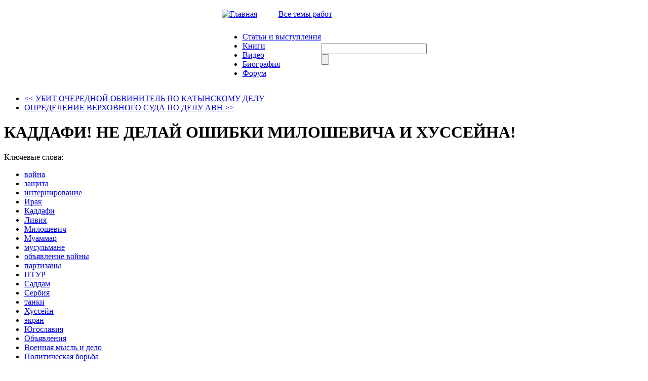

--- FILE ---
content_type: text/html; charset=utf-8
request_url: http://www.ymuhin.ru/content/%D0%BA%D0%B0%D0%B4%D0%B4%D0%B0%D1%84%D0%B8-%D0%BD%D0%B5-%D0%B4%D0%B5%D0%BB%D0%B0%D0%B9-%D0%BE%D1%88%D0%B8%D0%B1%D0%BA%D0%B8-%D0%BC%D0%B8%D0%BB%D0%BE%D1%88%D0%B5%D0%B2%D0%B8%D1%87%D0%B0-%D0%B8-%D1%85%D1%83%D1%81%D1%81%D0%B5%D0%B9%D0%BD%D0%B0
body_size: 156269
content:
<!DOCTYPE html PUBLIC "-//W3C//DTD XHTML 1.0 Strict//EN" "http://www.w3.org/TR/xhtml1/DTD/xhtml1-strict.dtd">
<html xmlns="http://www.w3.org/1999/xhtml" lang="ru" xml:lang="ru" dir="ltr">

<head>
<meta http-equiv="Content-Type" content="text/html; charset=utf-8" />
  <title>КАДДАФИ! НЕ ДЕЛАЙ ОШИБКИ МИЛОШЕВИЧА И ХУССЕЙНА! | Официальный сайт Мухина Ю.И.</title>
  <meta http-equiv="Content-Type" content="text/html; charset=utf-8" />
<link rel="shortcut icon" href="/sites/default/files/muhin_favicon_0.png" type="image/x-icon" />
  <link type="text/css" rel="stylesheet" media="all" href="/sites/default/files/css/css_144350bddbe16d5facc0efb2c80c7087.css" />
  <script type="text/javascript" src="/sites/default/files/js/js_63211666c4074444fd2f0a9ff802507d.jsmin.js"></script>
<script type="text/javascript" src="/modules/cumulus/cumulus.js?K"></script>
<script type="text/javascript">
<!--//--><![CDATA[//><!--
jQuery.extend(Drupal.settings, { "basePath": "/", "fivestar": { "titleUser": "Ваша оценка: ", "titleAverage": "В среднем: ", "feedbackSavingVote": "Сохраняем Ваш голос...", "feedbackVoteSaved": "Ваш голос учтён", "feedbackDeletingVote": "Удаляем Ваш голос...", "feedbackVoteDeleted": "Ваш голос удалён" }, "hide_submit": { "selector": "input:submit:not(.hide-submit-exclude)", "mode": "hide", "keypress": "1", "dbg": false, "message": "\x3cp class=\"hide_submit\"\x3e\x3cimg src=\"/modules/hide_submit/images/loader.gif\" alt=\"\" title=\"\" /\x3e\x26nbsp; Ждите... \x3c/p\x3e", "image": "/modules/hide_submit/images/loader.gif" }, "wysiwyg": { "configs": { "fckeditor": { "global": { "editorBasePath": "/sites/all/libraries/fckeditor", "execMode": "" }, "format1": { "EditorPath": "/sites/all/libraries/fckeditor/", "SkinPath": "/sites/all/libraries/fckeditor/editor/skins/default/", "CustomConfigurationsPath": "/sites/all/modules/wysiwyg/editors/js/fckeditor.config.js", "Width": "100%", "Height": 420, "LinkBrowser": false, "LinkUpload": false, "ImageBrowser": false, "ImageUpload": false, "FlashBrowser": false, "FlashUpload": false, "IncludeLatinEntities": false, "IncludeGreekEntities": false, "FontFormats": "address;pre;h2;h3;h4;h5;h6;div", "FormatSource": 0, "FormatOutput": 0, "AutoDetectPasteFromWord": 1, "EditorAreaCSS": "/themes/Muhin_new/style.css", "ToolbarSet": "Wysiwyg", "buttons": [ [ "Bold", "Italic", "Underline", "StrikeThrough", "UnorderedList", "OrderedList", "Undo", "Redo", "Link", "Unlink", "Image", "Blockquote", "Cut", "Copy", "Paste", "PasteText", "PasteWord", "RemoveFormat", "SpecialChar", "Smiley" ] ], "AutoGrowMax": 800 } } }, "plugins": { "format1": { "native": { "autogrow": [  ] } } }, "disable": "К простому редактору текста", "enable": "К визуальному редактору текста" }, "views": { "ajax_path": "/views/ajax", "ajaxViews": { "views_dom_id:8e7de7363ca5e2e462d867fd19e7edbc": { "view_name": "Notices", "view_display_id": "block_1", "view_args": "", "view_path": "node/544", "view_base_path": "taxonomy/term/21", "view_dom_id": "8e7de7363ca5e2e462d867fd19e7edbc", "pager_element": 0 } } } });
//--><!]]>
</script>
<script type="text/javascript">
<!--//--><![CDATA[//><!--
var a2a_config=a2a_config||{},da2a={done:false,html_done:false,script_ready:false,script_load:function(){var a=document.createElement('script'),s=document.getElementsByTagName('script')[0];a.type='text/javascript';a.async=true;a.src='http://static.addtoany.com/menu/page.js';s.parentNode.insertBefore(a,s);da2a.script_load=function(){};},script_onready:function(){da2a.script_ready=true;if(da2a.html_done)da2a.init();},init:function(){for(var i=0,el,target,targets=da2a.targets,length=targets.length;i<length;i++){el=document.getElementById('da2a_'+(i+1));target=targets[i];a2a_config.linkname=target.title;a2a_config.linkurl=target.url;if(el)a2a.init('page',{target:el});da2a.done=true;}}};a2a_config.tracking_callback=['ready',da2a.script_onready];
//--><!]]>
</script>

  <script type="text/javascript"> </script>
  <script type="text/javascript">
    $(document).ready(function() {
        $("#block-cumulus-0 h2.title").click(function () {
          if($("#block-cumulus-0 div.content").is(":hidden")) {
            $("#block-cumulus-0 div.content").show("slow");
          } else {
            $("#block-cumulus-0 div.content").hide("slow");
          }
        });
      });
  </script>
<!--<script src="http://ie7-js.googlecode.com/svn/version/2.0(beta3)/IE7.js" type="text/javascript"></script>-->
</head>

<body class="sidebar-right">
<script type="text/javascript" src="/themes/Muhin_new/js/CodeBanner.js"></script>
<script type="text/javascript" src="/themes/Muhin_new/js/form.js"></script>

<div id="general">

<div class="header">
<table border="0" cellpadding="0" cellspacing="0" id="header_table" align="center">

 <tr id="header">
  <td colspan="3">
   <table border="0" cellpadding="0" cellspacing="0" width=100%>
    <tr>
    <td id="logo">

          </td>
 </tr>
	 <tr height=40>
	  <td >
     <span id="icon_home"><a href="/" ><img src=/themes/Muhin_new/img/iconz/home.gif  alt="Главная" width="15" height="11"></a> </span>

     <span id="icon_mail"><a href="/?q=feedback" ><img src=/themes/Muhin_new/img/iconz/mail.gif  width="15" height="11"></a> </span>

     <span id="icon_map"><a href="/?q=sitemap" ><img src=/themes/Muhin_new/img/iconz/map.gif  width="15" height="11"></a> </span>

    <span id="theme_catalog"><a href="/?q=directory">Все темы работ</a></span>
    </td>

    <!--  <php  if ($site_name) { ?><h1 class='site-name'><a href="<php print $front_page ?>" title="<php //print t('Home') ?>"><php print $site_name ?></a></h1><php } ?>

      <php if ($site_slogan) { ?><div class='site-slogan'><php print $site_slogan ?></div><php } ?> -->

  </tr>
 </table>
 </td>
 </tr>
  <tr>

  <td id="left_from_menu">

  </td>

  <td id="menu">

  <ul class="links" id="navlist"><li class="menu-397 first"><a href="/articles">Статьи и выступления</a></li>
<li class="menu-3184"><a href="/books">Книги</a></li>
<li class="menu-398"><a href="/booksvideo" title="">Видео</a></li>
<li class="menu-221"><a href="/node/4" title="Биография">Биография</a></li>
<li class="menu-3745 last"><a href="http://igpr.ru/forum/yurij_ignatevich_muhin" title="">Форум</a></li>
</ul>
  </td>

  <td id="search_box">

  <form action="/content/%D0%BA%D0%B0%D0%B4%D0%B4%D0%B0%D1%84%D0%B8-%D0%BD%D0%B5-%D0%B4%D0%B5%D0%BB%D0%B0%D0%B9-%D0%BE%D1%88%D0%B8%D0%B1%D0%BA%D0%B8-%D0%BC%D0%B8%D0%BB%D0%BE%D1%88%D0%B5%D0%B2%D0%B8%D1%87%D0%B0-%D0%B8-%D1%85%D1%83%D1%81%D1%81%D0%B5%D0%B9%D0%BD%D0%B0"  accept-charset="UTF-8" method="post" id="search-theme-form">
<div><div class="form-item" id="edit-search-theme-form-1-wrapper">
 <input type="text" maxlength="128" name="search_theme_form" id="edit-search-theme-form-1" size="24" value="" title="Введите ключевые слова для поиска." class="form-text" />
</div>
<input type="submit" name="op" id="edit-submit-4" value=""  class="form-submit" />
<input type="hidden" name="form_build_id" id="form-8rY-n81raMvS6SoMaAOCL01M3wJr0OpbsKN1db6qHNs" value="form-8rY-n81raMvS6SoMaAOCL01M3wJr0OpbsKN1db6qHNs"  />
<input type="hidden" name="form_id" id="edit-search-theme-form" value="search_theme_form"  />

</div></form>

  </td>

  </tr>

 <!-- <tr>

    <td colspan="2"><div><php print $header ?></div></td>

  </tr> -->

</table>
</div>


<table border="0" cellpadding="0" cellspacing="0" id="content" align="center">

  <tr>

   <!-- <php if ($left) { ?><td id="sidebar-left">

      <php print $left ?>

    </td><php } ?> -->

    <td id="left_side"> </td>

    <td valign="top" id="center">
            
      <div id="main">

        <ul class='prev-next'><li class='prev'><a href="/content/%D1%83%D0%B1%D0%B8%D1%82-%D0%BE%D1%87%D0%B5%D1%80%D0%B5%D0%B4%D0%BD%D0%BE%D0%B9-%D0%BE%D0%B1%D0%B2%D0%B8%D0%BD%D0%B8%D1%82%D0%B5%D0%BB%D1%8C-%D0%BF%D0%BE-%D0%BA%D0%B0%D1%82%D1%8B%D0%BD%D1%81%D0%BA%D0%BE%D0%BC%D1%83-%D0%B4%D0%B5%D0%BB%D1%83" title="УБИТ ОЧЕРЕДНОЙ ОБВИНИТЕЛЬ ПО КАТЫНСКОМУ ДЕЛУ"><< УБИТ ОЧЕРЕДНОЙ ОБВИНИТЕЛЬ ПО КАТЫНСКОМУ ДЕЛУ</a></li><li class='next'><a href="/content/%D0%BE%D0%BF%D1%80%D0%B5%D0%B4%D0%B5%D0%BB%D0%B5%D0%BD%D0%B8%D0%B5-%D0%B2%D0%B5%D1%80%D1%85%D0%BE%D0%B2%D0%BD%D0%BE%D0%B3%D0%BE-%D1%81%D1%83%D0%B4%D0%B0-%D0%BF%D0%BE-%D0%B4%D0%B5%D0%BB%D1%83-%D0%B0%D0%B2%D0%BD" title="ОПРЕДЕЛЕНИЕ ВЕРХОВНОГО СУДА ПО ДЕЛУ АВН">ОПРЕДЕЛЕНИЕ ВЕРХОВНОГО СУДА ПО ДЕЛУ АВН >></a></li></ul><div class='clear'></div>
        <h1 class="title node-title">КАДДАФИ! НЕ ДЕЛАЙ ОШИБКИ МИЛОШЕВИЧА И ХУССЕЙНА!</h1>

        <div class="tabs"></div>


        <style>
.fivestar-form-item .form-item label {
    float: left;
    margin-right: 5px;
}
</style>
  <div class="node">










            <div class="taxonomy"><label>Ключевые слова:</label><ul class="links inline"><li class="taxonomy_term_183 first"><a href="/taxonomy_vtn/term/183" rel="tag" title="">война</a></li>
<li class="taxonomy_term_526"><a href="/taxonomy_vtn/term/526" rel="tag" title="">защита</a></li>
<li class="taxonomy_term_1601"><a href="/taxonomy_vtn/term/1601" rel="tag" title="">интернирование</a></li>
<li class="taxonomy_term_1593"><a href="/taxonomy_vtn/term/1593" rel="tag" title="">Ирак</a></li>
<li class="taxonomy_term_1560"><a href="/taxonomy_vtn/term/1560" rel="tag" title="">Каддафи</a></li>
<li class="taxonomy_term_1559"><a href="/taxonomy_vtn/term/1559" rel="tag" title="">Ливия</a></li>
<li class="taxonomy_term_1590"><a href="/taxonomy_vtn/term/1590" rel="tag" title="">Милошевич</a></li>
<li class="taxonomy_term_1589"><a href="/taxonomy_vtn/term/1589" rel="tag" title="">Муаммар</a></li>
<li class="taxonomy_term_1600"><a href="/taxonomy_vtn/term/1600" rel="tag" title="">мусульмане</a></li>
<li class="taxonomy_term_1599"><a href="/taxonomy_vtn/term/1599" rel="tag" title="">объявление войны</a></li>
<li class="taxonomy_term_1602"><a href="/taxonomy_vtn/term/1602" rel="tag" title="">партизаны</a></li>
<li class="taxonomy_term_1598"><a href="/taxonomy_vtn/term/1598" rel="tag" title="">ПТУР</a></li>
<li class="taxonomy_term_1591"><a href="/taxonomy_vtn/term/1591" rel="tag" title="">Саддам</a></li>
<li class="taxonomy_term_1594"><a href="/taxonomy_vtn/term/1594" rel="tag" title="">Сербия</a></li>
<li class="taxonomy_term_1596"><a href="/taxonomy_vtn/term/1596" rel="tag" title="">танки</a></li>
<li class="taxonomy_term_1592"><a href="/taxonomy_vtn/term/1592" rel="tag" title="">Хуссейн</a></li>
<li class="taxonomy_term_1597"><a href="/taxonomy_vtn/term/1597" rel="tag" title="">экран</a></li>
<li class="taxonomy_term_1595"><a href="/taxonomy_vtn/term/1595" rel="tag" title="">Югославия</a></li>
<li class="taxonomy_term_21"><a href="/taxonomy_vtn/term/21" rel="tag" title="Получение последних объявлений">Объявления</a></li>
<li class="taxonomy_term_106"><a href="/taxonomy_vtn/term/106" rel="tag" title="">Военная мысль и дело</a></li>
<li class="taxonomy_term_112 last"><a href="/taxonomy_vtn/term/112" rel="tag" title="">Политическая борьба</a></li>
</ul></div> 
        <div class="node_header_left">
     <div class='node_header_content'><strong>Опубликовано:</strong> </div>     <div class='node_header_content'><strong>Источник:</strong> Мухин Ю.И.</div>     <div class='node_header_content'><a href='/print/544'><strong>Страница для печати</strong></a></div>         </div>
    
        <div class="node_header_right">
      <div class="node_header_content"><a href= >  </a></div>

      <a href="#comments" title="Перейти к комментариям">Комментариев: 214</a>     <div class="fivestar-static-form-item"><div class="form-item">
 <label>В среднем: </label>
 <div class="fivestar-widget-static fivestar-widget-static-vote fivestar-widget-static-5 clear-block"><div class="star star-1 star-odd star-first"><span class="on">4.714285</span></div><div class="star star-2 star-even"><span class="on"></span></div><div class="star star-3 star-odd"><span class="on"></span></div><div class="star star-4 star-even"><span class="on"></span></div><div class="star star-5 star-odd star-last"><span class="on" style="width: 71.4285%"></span></div></div>
 <div class="description"><div class="fivestar-summary fivestar-summary-average-count"><span class="average-rating">Средняя: <span>4.7</span></span> <span class="total-votes">(голоса)</span></div></div>
</div>
</div>
    </div>
     <br>
<div class="content">

<p style="margin:0cm 0cm 0.0001pt; text-align:justify; text-indent:45.1pt">Когда в 1999 году НАТО стало бомбить Югославию, то меня, конечно, как и любого человека, взяла злость и одолели мысли о том, как бы сербам помочь.</p>
<p style="margin:0cm 0cm 0.0001pt; text-align:justify; text-indent:45.1pt">Строго говоря, первая часть этой статьи, вроде и необязательна, но у Ливии тоже есть танки, поэтому, как говорится, маслом кашу не испортишь.</p>
<p style="margin:0cm 0cm 0.0001pt; text-align:justify; text-indent:45.1pt">Итак, мне хотелось помочь, и сначала я поставил себя на место командующего сербской армией и стал думать, что бы я сделал, если НАТОвский сброд решится вторгнуться в Косово сухопутными силами. У сербов было около 2000 танков Т-62 и экипажи к ним. Но пускать их на силы НАТО было бессмысленно: эти силы мощно вооружены кумулятивными противотанковыми средствами - гранатометами, управляемыми и неуправляемыми ракетами. Пехота НАТО и вертолеты сожгут сербские танки, даже если они уклонятся от боя с танками НАТО.</p>
<p style="margin:0cm 0cm 0.0001pt; text-align:justify; text-indent:45.1pt">А местность там довольно пересеченная при хорошо развитой дорожной сети. Есть где танкам укрыться и есть возможность сделать бросок на 100-200 км к тому участку фронта, где нет танков НАТО, либо выйти во фланг в тыл и атаковать НАТОвцев на марше. Но...! Это только в том случае, если бы сербские танки были защищены от кумулятивных боеприпасов.</p>
<p style="margin:0cm 0cm 0.0001pt; text-align:justify; text-indent:45.1pt">
&nbsp;</p>
<p style="margin:0cm 0cm 0.0001pt; text-align:justify; text-indent:45.1pt">Следовательно, их надо защитить, но никакая экзотика не годилась - Сербия была в блокаде. Осталось одно - навесить на танки экраны. Но тут такая проблема: если экраны сделать из тонкой стали, то они при взрыве на экране кумулятивного боеприпаса будут воспринимать взрывную волну всей своей площадью и не будут ее выдерживать - тонкие экраны будут рваться и коробиться. В результате они могут закрыть танкистам обзор и сделать танк беспомощным. Если сделать их прочными из толстого листа, то тогда экраны будут тяжелыми и танк их не потащит. Да и есть ли в Сербии необходимый лист? Есть ли заводы, на которых можно было бы выполнить эту модернизацию, причем, в 2-3 недели?</p>
<p style="margin:0cm 0cm 0.0001pt; text-align:justify; text-indent:45.1pt">И мне пришла в голову мысль - экраны надо делать в виде решетки. Тогда, если снаряд попадет прямо в прут решетки взрывателем и взорвется, то ударная волна пройдет сквозь экран. А если кумулятивная боевая часть попадет между прутьями, либо застрянет в решетке, либо при прохождении сквозь нее сожмется и сожмет кумулятивную воронку. Танк будет защищен от оружия пехоты НАТО и вот тут бы ему с ней и встретиться!</p>
<p style="margin:0cm 0cm 0.0001pt; text-align:justify; text-indent:45.1pt">Решетку, конечно, надо бы делать из стальной полосы, чтобы она резала боевые части гранат и ракет, но есть ли подходящая полоса в Сербии? Зато без сомнений в Сербии есть строительная сталь на складах строительных фирм - арматура для бетона. Это, конечно, не совсем то, но эта сталь уже относится к классу легированных - она очень прочная. И главное, эта сталь легко сваривается. Следовательно, экраны на танки можно изготовить и навесить в любой мастерской, в которой есть сварочный аппарат, а они есть везде.</p>
<p style="margin:0cm 0cm 0.0001pt; text-align:justify; text-indent:45.1pt">Я сделал эскиз экрана, написал пояснительную записку и через нашего автора Предрага Миличевича связался с военным атташе посольства Югославии полковником Петровичем. Мы с ним договорились встретиться в воскресенье, я, конечно, не говорил, зачем. А уже в посольстве, в его кабинете я передал ему документы, эскиз и растолковал, как мог, что к чему, поскольку полковник был авиатором. Я ничего не просил у него, даже не просил сообщать мне решение, которое примут по моему предложению генералы в Югославии. Полковник пообещал отправить документы в Белград немедленно, на том мы и расстались. Я не знаю, был ли толк от моего предложения или не был, - ведь когда посмотришь на наших генералов, то склоняешься к мысли, что генерал - это уже не звание, это диагноз. Кто сказал, что в Сербии они должны быть другими – не такими, как в Ираке?</p>
<p style="margin:0cm 0cm 0.0001pt; text-align:justify; text-indent:45.1pt">НАТО побоялось войти в Косово силой, я не увидел сербские танки в бою и так и не узнал, какое решение принято по моему изобретению. И только спустя несколько лет увидел это свое изобретение на американских БМП в Ираке, а еще позже – на российских танках на Кавказе.</p>
<p style="margin:0cm 0cm 0.0001pt; text-align:justify; text-indent:45.1pt">Но, одновременно, я думал и о том, чтобы я делал на месте Милошевича, и написал статью с предложением Милошевичу объявить Югославию в состоянии войны со странами НАТО. Юридически это очень сильно меняло ситуацию, хотя бы в том, что войны заканчиваются миром. И этот мир или капитуляцию Югославии страны НАТО обязаны были бы подписать именно с Милошевичем или его приемниками. С объявлением себя в состоянии войны, Югославия получила бы законное право действовать оружием по территориям стран НАТО, а это заставило бы задуматься народы этих стран о том, кто дал право их правительствам втягивать эти народы в войну? Результат войны для Югославии был бы не хуже, чем он был, но правительства стран НАТО обязаны бы были объясниться, какого черта они начали агрессивную войну с Югославией? Появились бы все оговоренные правилами войны преимущества – пленные, диверсии, союзники, нейтральные страны, запреты на сознательные действия против мирного населения. Скажем, в экономике Европы уже тогда жили и работали миллионы югославов, причем, часто на высоких должностях. С признанием Югославии в состоянии войны, эти люди подлежали интернированию – заключению в лагеря до окончания войны. Мало того, что НАТО сразу же понесло бы денежные потери на интернирование, но это бы и вызвало потери в экономике от ареста югославских специалистов.</p>
<p style="margin:0cm 0cm 0.0001pt; text-align:justify; text-indent:45.1pt">Кстати, позже обвиняли Милошевича в нерешительности даже либералы, скажем, Е. Гильбо писал: «Если бы в ответ на агрессию он не делал вид, что ничего не произошло, а только объявил бы состояние войны со странами НАТО, общественное мнение этих стран не дало бы их правительствам продолжать войну. Если бы он ответил на бомбардировки сухопутными операциями - против Македонии, Боснии, Хорватии, Венгрии, война неизбежно бы закончилась компромиссом, ибо у НАТО не было возможности увязнуть в этой кампании, сохранив стабильность европейских правительств. Достаточно было бы угрозы терактов, чтобы слабое недовольство европейцев вылилось в жесткие протесты против политики НАТО. Достаточно было бы хоть чуть-чуть обозначить сопротивление агрессору, чтобы нашлось множество весьма разноплановых сил в Европе и мире, которые поддержали бы Югославию».</p>
<p style="margin:0cm 0cm 0.0001pt; text-align:justify; text-indent:45.1pt">Кроме того, что, может, и не принципиально, но после официальной войны даже сверхподлому трибуналу в Гааге не ясно было бы, кого судить, – правительство Югославии или правительства стран НАТО, поскольку, как и в Нюрнберге, первым был бы вопрос, кто войну начал?</p>
<p style="margin:0cm 0cm 0.0001pt; text-align:justify; text-indent:45.1pt">Сейчас войны выигрываются не оружием, а СМИ, а в СМИ оружием является слово, очень часто – лживое или туманное. Вот и надо было ввести в бой слово правды - объявить ясным словом то, что происходило, словом «война», влекущим за собою юридические последствия. Подчеркну – это не Югославия должна была объявить войну, она обязана была признать себя находящейся в состоянии войны, то есть, официально принять то, что уже было, - вызов НАТО, официально признать начало войны этим блоком против себя. Тут надо понять, что европейскому и американскому обывателю от осознания того, что в начавшейся войне его могут убить даже дома на законных основаниях, гораздо неуютнее, чем от мысли, что его правительство где-то ведет победную авантюру, не имеющую к обывателю отношения.</p>
<p style="margin:0cm 0cm 0.0001pt; text-align:justify; text-indent:45.1pt">Милошевич побоялся этого грозного слова «война», результат известен, как он известен и по Ираку. И в Ираке Садам Хусейн или боялся, или перемудрил, но не решился сделать то, что обязан был сделать – признать Ирак в состоянии войны с бандитской коалицией.</p>
<p style="margin:0cm 0cm 0.0001pt; text-align:justify; text-indent:45.1pt">Теперь о Ливии, но сначала о юридической правоте действий Каддафи.</p>
<p style="margin:0cm 0cm 0.0001pt; text-align:justify; text-indent:45.1pt">Статья 2 Европейской конвенции по правам человека «Право на жизнь» запрещает государственным органам убивать кого-либо (сейчас, даже преступников), но эта статья имеет действующие отступления:</p>
<p style="margin:0cm 0cm 0.0001pt; text-indent:45pt">«2. Лишение жизни не рассматривается как нарушение настоящей статьи, когда оно является результатом абсолютно необходимого применения силы: </p>
<p style="margin:0cm 0cm 0.0001pt; text-indent:45pt">a) для защиты любого лица от противоправного насилия; </p>
<p style="margin:0cm 0cm 0.0001pt; text-indent:45pt">b) для осуществления законного задержания или предотвращения побега лица, заключенного под стражу на законных основаниях; </p>
<p style="margin:0cm 0cm 0.0001pt; text-indent:45pt">c) для подавления, в соответствии с законом, бунта или мятежа».</p>
<p style="margin:0cm 0cm 0.0001pt; text-align:justify; text-indent:45pt">Каддафи подавляет вооруженный мятеж. Какие к нему претензии со стороны Конвенции? Но и этого мало - если он объявит Ливию в состоянии войны с напавшими на Ливию государствами, то вступит в действие и статья 15 «Отступление от соблюдения обязательств в чрезвычайных ситуациях»:</p>
<p style="margin:0cm 0cm 0.0001pt; text-align:justify; text-indent:45pt">«1. В случае войны или при иных чрезвычайных обстоятельствах, угрожающих жизни нации, любая из Высоких Договаривающихся Сторон может принимать меры в отступление от ее обязательств по настоящей Конвенции только в той степени, в какой это обусловлено чрезвычайностью обстоятельств, при условии, что такие меры не противоречат другим ее обязательствам по международному праву. </p>
<p style="margin:0cm 0cm 0.0001pt; text-align:justify; text-indent:45pt">2. Это положение не может служить основанием для какого бы то ни было отступления от положений статьи 2, за исключением случаев гибели людей в результате правомерных военных действий, или от положений статьи 3, пункта 1 статьи 4 и статьи 7».</p>
<p style="margin:0cm 0cm 0.0001pt; text-align:justify; text-indent:45pt">То есть, гибель мирного населения в Европе от рук ливийцев, устраивающих диверсию против вооруженных сил или экономики своих врагов, не будет нарушением прав человека, если у тебя есть законное право на войну (гибель мирных ливийцев под бомбами НАТО, само собой, и так никто в мировых СМИ не объявит преступлением).</p>
<p style="margin:0cm 0cm 0.0001pt; text-align:justify; text-indent:45pt">Таким образом, даже в области прав человека, официальное признание себя в состоянии войны, дает Ливии весомые правовые преимущества.</p>
<p style="margin:0cm 0cm 0.0001pt; text-align:justify; text-indent:45pt">Сейчас, евробандиты воюют как бы лично с Каддафи (напомню, что он не занимает в Ливии официальной должности), а после объявления Ливии в состоянии войны, евробанды будут воевать с государством «Ливия».</p>
<p style="margin:0cm 0cm 0.0001pt; text-align:justify; text-indent:45pt">Сейчас мятежники как бы противники Каддафи, но после объявления войны они станут коллаборационистами, воюющими против Ливии на стороне евробандитов. То есть, мятежники из граждан Ливии превратятся во вражеские войска на территории Ливии, с которыми и поступать можно, как с вражескими войсками. Это, прежде всего, произведет впечатление на самих мятежников, поскольку это все же разные вещи – воевать против Каддафи в пользу «свободы» или против Ливии в пользу Франции, Италии и США. Официальное признание войны все расставит по своим местам.</p>
<p style="margin:0cm 0cm 0.0001pt; text-align:justify; text-indent:45pt">Наконец, Ливия привлечет союзников, которыми могут стать мусульмане в соответствующих странах Европы и в США. Для этого достаточно принять закон, по которому люди, принявшие участие в борьбе (в том числе и партизанской) против врагов Ливии, сразу же становятся ее гражданами и военнослужащими. Не надо забывать, Ливия одна из самых богатых стран мусульманского мира, причем, ее богатство действительно принадлежит ее гражданам, в том числе и будущим. Много или мало будет таких добровольцев в Европе, это второй вопрос, но бандитским европейским странам и США придется рассматривать в качестве таковых всех мусульман на своей территории.</p>
<p style="margin:0cm 0cm 0.0001pt; text-align:justify; text-indent:45pt">Разумеется, признать Ливию в состоянии войны должен Всеобщий народный конгресс Ливии, а не только Каддафи.</p>
<p style="text-align:right"><span style="font-size:12pt; font-family:&quot;Times New Roman&quot;,&quot;serif&quot;">Ю.И. МУХИН</span></p>

    <div id="dvb_cont"</div
</div>
    
    <div class="links"><span id="pagination"></span><ul class="links inline"><li class="print_html first"><a href="/print/544" title="Показать страницу для печати для этой страницы." class="print-page" rel="nofollow">Версия для печати</a></li>
<li class="addtoany last"><span>
		<a class="da2a_button" href="http://www.addtoany.com/share_save?linkurl=http%3A%2F%2Fwww.ymuhin.ru%2Fcontent%2F%25D0%25BA%25D0%25B0%25D0%25B4%25D0%25B4%25D0%25B0%25D1%2584%25D0%25B8-%25D0%25BD%25D0%25B5-%25D0%25B4%25D0%25B5%25D0%25BB%25D0%25B0%25D0%25B9-%25D0%25BE%25D1%2588%25D0%25B8%25D0%25B1%25D0%25BA%25D0%25B8-%25D0%25BC%25D0%25B8%25D0%25BB%25D0%25BE%25D1%2588%25D0%25B5%25D0%25B2%25D0%25B8%25D1%2587%25D0%25B0-%25D0%25B8-%25D1%2585%25D1%2583%25D1%2581%25D1%2581%25D0%25B5%25D0%25B9%25D0%25BD%25D0%25B0&amp;linkname=%D0%9A%D0%90%D0%94%D0%94%D0%90%D0%A4%D0%98%21%20%D0%9D%D0%95%20%D0%94%D0%95%D0%9B%D0%90%D0%99%20%D0%9E%D0%A8%D0%98%D0%91%D0%9A%D0%98%20%D0%9C%D0%98%D0%9B%D0%9E%D0%A8%D0%95%D0%92%D0%98%D0%A7%D0%90%20%D0%98%20%D0%A5%D0%A3%D0%A1%D0%A1%D0%95%D0%99%D0%9D%D0%90%21" id="da2a_1"> Поделиться/сохранить</a>
		<script type="text/javascript">
<!--//--><![CDATA[//><!--
da2a.script_load();
//--><!]]>
</script>
		</span></li>
</ul></div>
        <!-- -->
  </div>

  <ul class='prev-next'><li class='prev'><a href="/content/%D1%83%D0%B1%D0%B8%D1%82-%D0%BE%D1%87%D0%B5%D1%80%D0%B5%D0%B4%D0%BD%D0%BE%D0%B9-%D0%BE%D0%B1%D0%B2%D0%B8%D0%BD%D0%B8%D1%82%D0%B5%D0%BB%D1%8C-%D0%BF%D0%BE-%D0%BA%D0%B0%D1%82%D1%8B%D0%BD%D1%81%D0%BA%D0%BE%D0%BC%D1%83-%D0%B4%D0%B5%D0%BB%D1%83" title="УБИТ ОЧЕРЕДНОЙ ОБВИНИТЕЛЬ ПО КАТЫНСКОМУ ДЕЛУ"><< УБИТ ОЧЕРЕДНОЙ ОБВИНИТЕЛЬ ПО КАТЫНСКОМУ ДЕЛУ</a></li><li class='next'><a href="/content/%D0%BE%D0%BF%D1%80%D0%B5%D0%B4%D0%B5%D0%BB%D0%B5%D0%BD%D0%B8%D0%B5-%D0%B2%D0%B5%D1%80%D1%85%D0%BE%D0%B2%D0%BD%D0%BE%D0%B3%D0%BE-%D1%81%D1%83%D0%B4%D0%B0-%D0%BF%D0%BE-%D0%B4%D0%B5%D0%BB%D1%83-%D0%B0%D0%B2%D0%BD" title="ОПРЕДЕЛЕНИЕ ВЕРХОВНОГО СУДА ПО ДЕЛУ АВН">ОПРЕДЕЛЕНИЕ ВЕРХОВНОГО СУДА ПО ДЕЛУ АВН >></a></li></ul><div class='clear'></div>

<script type="text/javascript">
function checked_select(){
	var arrId = ["edit-submitted-pozh-ad-yes"];
	for(var i=0;i<arrId.length;i++){
	document.getElementById(arrId[i]).checked = true;
}
}
checked_select();
</script>

	<style>
		#container-inline, #container-inline2 { /*width: 240px; height: 135px;*/ padding: 0.4em; position: relative; display:none}
		#button, #button2 {
		border-bottom:1px dashed #CCCCCC;
		color:#950000;
		display:inline-block;
		position:relative;
		text-decoration:none;
		}
		#button_close, #button_close2 {
		color:#950000;
		border-bottom:1px dashed #CCCCCC;
		display:inline-block;
		float:right;
		text-decoration:none;
		}
		#comment-controls .title a, #comment-controls .title {
		margin:0;
		}

		.nobord tbody {
		    border-top: 0px solid #CCCCCC;
		}
		.nobord img {
		    padding-right: 0px;
		}
		.signs .box{
			padding:0;
		}
		.signs .title, .signs .title a {
		    margin: 0em;
		}
	</style>

	<script>
	$(function() {
		function runEffect() {
			var selectedEffect = "slide";
			var options = {};
			$( "#container-inline" ).effect( selectedEffect, options, 500 );
		};

		function closeEffect() {
			var selectedEffect = "blind";
			var options = {};
			$( "#container-inline" ).effect( selectedEffect, options, 500 );
		};

		function runHelpEffect() {
			var selectedEffect = "slide";
			var options = {};
			$( "#b_help" ).effect( selectedEffect, options, 500 );
		};

		function closeHelpEffect() {
			var selectedEffect = "blind";
			var options = {};
			$( "#b_help" ).effect( selectedEffect, options, 500 );
		};

		$( "#button" ).click(function() {
			//document.getElementById('b_help').style.display='none'
			runEffect();
			return false;
		});
		$( "#button_close" ).click(function() {
			closeEffect();
			return false;
		});




		function runEffect2() {
			var selectedEffect = "slide";
			var options = {};
			$( "#container-inline2" ).effect( selectedEffect, options, 500 );
		};

		function closeEffect2() {
			var selectedEffect = "blind";
			var options = {};
			$( "#container-inline2" ).effect( selectedEffect, options, 500 );
		};
		$( "#button2" ).click(function() {
			//document.getElementById('b_help').style.display='none'
			runEffect2();
			return false;
		});
		$( "#button_close2" ).click(function() {
			closeEffect2();
			return false;
		});






        /*
		$( "#button" ).mouseover(function() {
			if((document.getElementById('b_help').style.display!='block') && (document.getElementById('effect').style.display!='block')){
				runHelpEffect();
			}
			return false;
		});
		$( "#button" ).mouseout(function() {
			if(document.getElementById('b_help').style.display=='block'){
				closeHelpEffect();
			}
			return false;
		});
        */
	});
	</script>

<div id="comments">
  <form action="/content/%D0%BA%D0%B0%D0%B4%D0%B4%D0%B0%D1%84%D0%B8-%D0%BD%D0%B5-%D0%B4%D0%B5%D0%BB%D0%B0%D0%B9-%D0%BE%D1%88%D0%B8%D0%B1%D0%BA%D0%B8-%D0%BC%D0%B8%D0%BB%D0%BE%D1%88%D0%B5%D0%B2%D0%B8%D1%87%D0%B0-%D0%B8-%D1%85%D1%83%D1%81%D1%81%D0%B5%D0%B9%D0%BD%D0%B0"  accept-charset="UTF-8" method="post" id="comment-controls">
<div>
  <div class="box">
    <h2 class="title">Настройки просмотра комментариев</h2>    <div class="content"><div class="container-inline"><input type="hidden" name="form_build_id" id="form-o1VUhK-28A-D0zt3Cq5LkcViXdoQNtzqa5ho77IvODo" value="form-o1VUhK-28A-D0zt3Cq5LkcViXdoQNtzqa5ho77IvODo"  />
<input type="hidden" name="form_id" id="edit-comment-controls" value="comment_controls"  />
<div class="form-item" id="edit-mode-wrapper">
 <select name="mode" class="form-select" id="edit-mode" ><option value="1">Плоский список - свёрнутый</option><option value="2">Плоский список - развёрнутый</option><option value="3">Древовидный - свёрнутый</option><option value="4" selected="selected">Древовидный - развёрнутый</option></select>
</div>
<div class="form-item" id="edit-order-wrapper">
 <select name="order" class="form-select" id="edit-order" ><option value="1">По дате - сначала новые</option><option value="2" selected="selected">По дате - сначала старые</option></select>
</div>
<div class="form-item" id="edit-comments-per-page-wrapper">
 <select name="comments_per_page" class="form-select" id="edit-comments-per-page" ><option value="10">10 комментариев на страницу</option><option value="30" selected="selected">30 комментариев на страницу</option><option value="50">50 комментариев на страницу</option><option value="70">70 комментариев на страницу</option><option value="90">90 комментариев на страницу</option><option value="150">150 комментариев на страницу</option><option value="200">200 комментариев на страницу</option><option value="250">250 комментариев на страницу</option><option value="300">300 комментариев на страницу</option></select>
</div>
<input type="submit" name="op" id="edit-submit" value="Сохранить настройки"  class="form-submit" />
</div><div class="description">Выберите нужный метод показа комментариев и нажмите "Сохранить установки".</div></div>
 </div>

 
</div></form>
<a id="comment-30879"></a>

<div class="comment comment-published ">
    <div class="comment-left">




        <b>Назаров</b><br><nobr style="font-size:0.8em">(не проверено)</nobr>        <div class="picture">
  <img src="/sites/default/files/pictures/default_avatar.gif" alt="Аватар пользователя Назаров" title="Аватар пользователя Назаров"  /></div>
    </div>
    <div class="comment-right">
                <h3 class="title"><a href="/content/%D0%BA%D0%B0%D0%B4%D0%B4%D0%B0%D1%84%D0%B8-%D0%BD%D0%B5-%D0%B4%D0%B5%D0%BB%D0%B0%D0%B9-%D0%BE%D1%88%D0%B8%D0%B1%D0%BA%D0%B8-%D0%BC%D0%B8%D0%BB%D0%BE%D1%88%D0%B5%D0%B2%D0%B8%D1%87%D0%B0-%D0%B8-%D1%85%D1%83%D1%81%D1%81%D0%B5%D0%B9%D0%BD%D0%B0#comment-30879" class="active">Юрий Игнатьевич,согласно</a></h3>
        <div class="submitted">пн, 21.03.2011 - 10:46</div>
        <!--<div class="cid">30879</div>-->
        <div class="comment_content">
         <p>Юрий Игнатьевич,согласно международному праву,государство,подвергшееся нападению,автоматически находится в состоянии войны с напавшими.Со всеми правовыми последствиями нахождения в состоянии войны.</p>
<p>СССР же не объявлял войны Германии.</p>
<p>Точно так же как и Германия не объявляла войны Франции и Англии.</p>
<p>&nbsp;</p>
        &nbsp;                                  <div class="comments_links"><ul class="links"><li class="comment_reply first last"><a href="/comment/reply/544/30879">ответить</a></li>
</ul></div>                 </div>
    </div>
  </div>
  <div class="clear"></div>
<div class="indented"><a id="comment-30882"></a>

<div class="comment comment-published ">
    <div class="comment-left">




        <b>Аспирин</b>        <div class="picture">
  <img src="http://www.ymuhin.ru/sites/default/files/pictures/picture-864.jpg" alt="Аватар пользователя Аспирин" title="Аватар пользователя Аспирин"  /></div>
    </div>
    <div class="comment-right">
                <h3 class="title"><a href="/content/%D0%BA%D0%B0%D0%B4%D0%B4%D0%B0%D1%84%D0%B8-%D0%BD%D0%B5-%D0%B4%D0%B5%D0%BB%D0%B0%D0%B9-%D0%BE%D1%88%D0%B8%D0%B1%D0%BA%D0%B8-%D0%BC%D0%B8%D0%BB%D0%BE%D1%88%D0%B5%D0%B2%D0%B8%D1%87%D0%B0-%D0%B8-%D1%85%D1%83%D1%81%D1%81%D0%B5%D0%B9%D0%BD%D0%B0#comment-30882" class="active">В войне две стороны. Если</a></h3>
        <div class="submitted">пн, 21.03.2011 - 11:16</div>
        <!--<div class="cid">30882</div>-->
        <div class="comment_content">
         <p>В войне две стороны. Войну объявляет <a> ТОЛЬКО ОДНА.<a></a></a></p>
        &nbsp;                   <div class="clear-block">
           <p>Мысли глобально, действуй локально.</p>
          </div>
                                  <div class="comments_links"><ul class="links"><li class="comment_reply first last"><a href="/comment/reply/544/30882">ответить</a></li>
</ul></div>                 </div>
    </div>
  </div>
  <div class="clear"></div>
<a id="comment-30921"></a>

<div class="comment comment-published ">
    <div class="comment-left">




        <b>Мухин Ю.И.</b>        <div class="picture">
  <img src="http://www.ymuhin.ru/sites/default/files/pictures/picture-85.jpg" alt="Аватар пользователя Мухин Ю.И." title="Аватар пользователя Мухин Ю.И."  /></div>
    </div>
    <div class="comment-right">
                <h3 class="title"><a href="/content/%D0%BA%D0%B0%D0%B4%D0%B4%D0%B0%D1%84%D0%B8-%D0%BD%D0%B5-%D0%B4%D0%B5%D0%BB%D0%B0%D0%B9-%D0%BE%D1%88%D0%B8%D0%B1%D0%BA%D0%B8-%D0%BC%D0%B8%D0%BB%D0%BE%D1%88%D0%B5%D0%B2%D0%B8%D1%87%D0%B0-%D0%B8-%D1%85%D1%83%D1%81%D1%81%D0%B5%D0%B9%D0%BD%D0%B0#comment-30921" class="active">Германия объявила нам войну.</a></h3>
        <div class="submitted">пн, 21.03.2011 - 16:21</div>
        <!--<div class="cid">30921</div>-->
        <div class="comment_content">
         <p>Германия объявила нам войну. А эти уроды не говорят этого слова и не говорят потому, что войны должны заканчиваться миром, и это мир трребует подписания.</p>
<p>Надо ввести в оброт слова &quot;война&quot;, если они не хотят, ввести самим.</p>
        &nbsp;                                  <div class="comments_links"><ul class="links"><li class="comment_reply first last"><a href="/comment/reply/544/30921">ответить</a></li>
</ul></div>                 </div>
    </div>
  </div>
  <div class="clear"></div>
<div class="indented"><a id="comment-31116"></a>

<div class="comment comment-published ">
    <div class="comment-left">




        <b>Гость</b><br><nobr style="font-size:0.8em">(не проверено)</nobr>        <div class="picture">
  <img src="/sites/default/files/pictures/default_avatar.gif" alt="Аватар пользователя Гость" title="Аватар пользователя Гость"  /></div>
    </div>
    <div class="comment-right">
                <h3 class="title"><a href="/content/%D0%BA%D0%B0%D0%B4%D0%B4%D0%B0%D1%84%D0%B8-%D0%BD%D0%B5-%D0%B4%D0%B5%D0%BB%D0%B0%D0%B9-%D0%BE%D1%88%D0%B8%D0%B1%D0%BA%D0%B8-%D0%BC%D0%B8%D0%BB%D0%BE%D1%88%D0%B5%D0%B2%D0%B8%D1%87%D0%B0-%D0%B8-%D1%85%D1%83%D1%81%D1%81%D0%B5%D0%B9%D0%BD%D0%B0#comment-31116" class="active">Будет ли эта информация сообщена Муаммару Каддафи? </a></h3>
        <div class="submitted">ср, 23.03.2011 - 00:41</div>
        <!--<div class="cid">31116</div>-->
        <div class="comment_content">
         <p>Юрий Игнатьевич написал хорошо и правильно.</p>
<p>Но будет ли эта информация донесена до Муаммара Каддафи?</p>
<p>Может быть необходимо в очередной раз пойти в очередное посольство?</p>
<p>Хотелось бы услышать комментарий Юрий Игнатьевича.</p>
<p>&nbsp;</p>
<p>Евгений.&nbsp;</p>
        &nbsp;                                  <div class="comments_links"><ul class="links"><li class="comment_reply first last"><a href="/comment/reply/544/31116">ответить</a></li>
</ul></div>                 </div>
    </div>
  </div>
  <div class="clear"></div>
<div class="indented"><a id="comment-31183"></a>

<div class="comment comment-published ">
    <div class="comment-left">




        <b>Мухин Ю.И.</b>        <div class="picture">
  <img src="http://www.ymuhin.ru/sites/default/files/pictures/picture-85.jpg" alt="Аватар пользователя Мухин Ю.И." title="Аватар пользователя Мухин Ю.И."  /></div>
    </div>
    <div class="comment-right">
                <h3 class="title"><a href="/content/%D0%BA%D0%B0%D0%B4%D0%B4%D0%B0%D1%84%D0%B8-%D0%BD%D0%B5-%D0%B4%D0%B5%D0%BB%D0%B0%D0%B9-%D0%BE%D1%88%D0%B8%D0%B1%D0%BA%D0%B8-%D0%BC%D0%B8%D0%BB%D0%BE%D1%88%D0%B5%D0%B2%D0%B8%D1%87%D0%B0-%D0%B8-%D1%85%D1%83%D1%81%D1%81%D0%B5%D0%B9%D0%BD%D0%B0#comment-31183" class="active">Евгений! А вы донесите эту</a></h3>
        <div class="submitted">ср, 23.03.2011 - 18:07</div>
        <!--<div class="cid">31183</div>-->
        <div class="comment_content">
         <p>Евгений! А вы донесите эту информацию до Ливии.</p>
        &nbsp;                                  <div class="comments_links"><ul class="links"><li class="comment_reply first last"><a href="/comment/reply/544/31183">ответить</a></li>
</ul></div>                 </div>
    </div>
  </div>
  <div class="clear"></div>
<div class="indented"><a id="comment-31197"></a>

<div class="comment comment-published ">
    <div class="comment-left">




        <b>Гость</b><br><nobr style="font-size:0.8em">(не проверено)</nobr>        <div class="picture">
  <img src="/sites/default/files/pictures/default_avatar.gif" alt="Аватар пользователя Гость" title="Аватар пользователя Гость"  /></div>
    </div>
    <div class="comment-right">
                <h3 class="title"><a href="/content/%D0%BA%D0%B0%D0%B4%D0%B4%D0%B0%D1%84%D0%B8-%D0%BD%D0%B5-%D0%B4%D0%B5%D0%BB%D0%B0%D0%B9-%D0%BE%D1%88%D0%B8%D0%B1%D0%BA%D0%B8-%D0%BC%D0%B8%D0%BB%D0%BE%D1%88%D0%B5%D0%B2%D0%B8%D1%87%D0%B0-%D0%B8-%D1%85%D1%83%D1%81%D1%81%D0%B5%D0%B9%D0%BD%D0%B0#comment-31197" class="active">Вероятно достаточно донести до посольства Ливии.</a></h3>
        <div class="submitted">ср, 23.03.2011 - 21:30</div>
        <!--<div class="cid">31197</div>-->
        <div class="comment_content">
         <div align="center">Посольство Ливии в РФ:</div>
<div align="center">Мосфильмовская ул., 38&nbsp;<br />Тел:. (+7 495)&nbsp; 143-03-54, 143-77-22, 143-77-00<br />Факс: (+7 495)&nbsp; 938-21-62, 143-76-44&nbsp;</div>
<div align="center">&nbsp;</div>
<div align="center">&nbsp;</div>
<div align="center">&nbsp;</div>
        &nbsp;                                  <div class="comments_links"><ul class="links"><li class="comment_reply first last"><a href="/comment/reply/544/31197">ответить</a></li>
</ul></div>                 </div>
    </div>
  </div>
  <div class="clear"></div>
<div class="indented"><a id="comment-31299"></a>

<div class="comment comment-published ">
    <div class="comment-left">




        <b>Аспирин</b>        <div class="picture">
  <img src="http://www.ymuhin.ru/sites/default/files/pictures/picture-864.jpg" alt="Аватар пользователя Аспирин" title="Аватар пользователя Аспирин"  /></div>
    </div>
    <div class="comment-right">
                <h3 class="title"><a href="/content/%D0%BA%D0%B0%D0%B4%D0%B4%D0%B0%D1%84%D0%B8-%D0%BD%D0%B5-%D0%B4%D0%B5%D0%BB%D0%B0%D0%B9-%D0%BE%D1%88%D0%B8%D0%B1%D0%BA%D0%B8-%D0%BC%D0%B8%D0%BB%D0%BE%D1%88%D0%B5%D0%B2%D0%B8%D1%87%D0%B0-%D0%B8-%D1%85%D1%83%D1%81%D1%81%D0%B5%D0%B9%D0%BD%D0%B0#comment-31299" class="active">До ливии, а не для филиала</a></h3>
        <div class="submitted">пт, 25.03.2011 - 09:10</div>
        <!--<div class="cid">31299</div>-->
        <div class="comment_content">
         <p>До ливии, а не до филиала пиндостана.</p>
        &nbsp;                   <div class="clear-block">
           <p>Мысли глобально, действуй локально.</p>
          </div>
                                  <div class="comments_links"><ul class="links"><li class="comment_reply first last"><a href="/comment/reply/544/31299">ответить</a></li>
</ul></div>                 </div>
    </div>
  </div>
  <div class="clear"></div>
</div></div></div></div><a id="comment-30944"></a>

<div class="comment comment-published ">
    <div class="comment-left">




        <b>Гость</b><br><nobr style="font-size:0.8em">(не проверено)</nobr>        <div class="picture">
  <img src="/sites/default/files/pictures/default_avatar.gif" alt="Аватар пользователя Гость" title="Аватар пользователя Гость"  /></div>
    </div>
    <div class="comment-right">
                <h3 class="title"><a href="/content/%D0%BA%D0%B0%D0%B4%D0%B4%D0%B0%D1%84%D0%B8-%D0%BD%D0%B5-%D0%B4%D0%B5%D0%BB%D0%B0%D0%B9-%D0%BE%D1%88%D0%B8%D0%B1%D0%BA%D0%B8-%D0%BC%D0%B8%D0%BB%D0%BE%D1%88%D0%B5%D0%B2%D0%B8%D1%87%D0%B0-%D0%B8-%D1%85%D1%83%D1%81%D1%81%D0%B5%D0%B9%D0%BD%D0%B0#comment-30944" class="active"> А мне плевать,что делать</a></h3>
        <div class="submitted">пн, 21.03.2011 - 19:47</div>
        <!--<div class="cid">30944</div>-->
        <div class="comment_content">
         <p>&nbsp;А мне плевать,что делать европейские и чурбанские враги русского народа.И потом,если Каддафи давал деньги европе,то только за счёт ливийского народа(его не спрося).И посему,ублюдок Каддафи получил революцию ливийского народа,против гнилого каддафинского режима.</p>
        &nbsp;                                  <div class="comments_links"><ul class="links"><li class="comment_reply first last"><a href="/comment/reply/544/30944">ответить</a></li>
</ul></div>                 </div>
    </div>
  </div>
  <div class="clear"></div>
<div class="indented"><a id="comment-30973"></a>

<div class="comment comment-published ">
    <div class="comment-left">




        <b>Аспирин</b>        <div class="picture">
  <img src="http://www.ymuhin.ru/sites/default/files/pictures/picture-864.jpg" alt="Аватар пользователя Аспирин" title="Аватар пользователя Аспирин"  /></div>
    </div>
    <div class="comment-right">
                <h3 class="title"><a href="/content/%D0%BA%D0%B0%D0%B4%D0%B4%D0%B0%D1%84%D0%B8-%D0%BD%D0%B5-%D0%B4%D0%B5%D0%BB%D0%B0%D0%B9-%D0%BE%D1%88%D0%B8%D0%B1%D0%BA%D0%B8-%D0%BC%D0%B8%D0%BB%D0%BE%D1%88%D0%B5%D0%B2%D0%B8%D1%87%D0%B0-%D0%B8-%D1%85%D1%83%D1%81%D1%81%D0%B5%D0%B9%D0%BD%D0%B0#comment-30973" class="active">Почему когда я вправляю мозги</a></h3>
        <div class="submitted">пн, 21.03.2011 - 22:06</div>
        <!--<div class="cid">30973</div>-->
        <div class="comment_content">
         <p>Почему когда я вправляю мозги каменной башке комент удаляют, а когда появляется такой толстый тролинный выс.... <a>НЕТ? <a></a></a></p>
        &nbsp;                   <div class="clear-block">
           <p>Мысли глобально, действуй локально.</p>
          </div>
                                  <div class="comments_links"><ul class="links"><li class="comment_reply first last"><a href="/comment/reply/544/30973">ответить</a></li>
</ul></div>                 </div>
    </div>
  </div>
  <div class="clear"></div>
<div class="indented"><a id="comment-31377"></a>

<div class="comment comment-published ">
    <div class="comment-left">




        <b>Wazawai</b>        <div class="picture">
  <img src="http://www.ymuhin.ru/sites/default/files/pictures/picture-439.png" alt="Аватар пользователя Wazawai" title="Аватар пользователя Wazawai"  /></div>
    </div>
    <div class="comment-right">
                <h3 class="title"><a href="/content/%D0%BA%D0%B0%D0%B4%D0%B4%D0%B0%D1%84%D0%B8-%D0%BD%D0%B5-%D0%B4%D0%B5%D0%BB%D0%B0%D0%B9-%D0%BE%D1%88%D0%B8%D0%B1%D0%BA%D0%B8-%D0%BC%D0%B8%D0%BB%D0%BE%D1%88%D0%B5%D0%B2%D0%B8%D1%87%D0%B0-%D0%B8-%D1%85%D1%83%D1%81%D1%81%D0%B5%D0%B9%D0%BD%D0%B0#comment-31377" class="active">Нехорошо!</a></h3>
        <div class="submitted">сб, 26.03.2011 - 05:18</div>
        <!--<div class="cid">31377</div>-->
        <div class="comment_content">
         <p>Кстати, да. Анонимам позволяется выделываться по полной, а зарегестрированных и проверенных пользователей рэжут.</p>
        &nbsp;                   <div class="clear-block">
           <p>Грешно смеяться над больными людьми!</p>
<div id="__if72ru4sdfsdfrkjahiuyi_once">&nbsp;</div>
<div id="__if72ru4sdfsdfruh7fewui_once">&nbsp;</div>
          </div>
                                  <div class="comments_links"><ul class="links"><li class="comment_reply first last"><a href="/comment/reply/544/31377">ответить</a></li>
</ul></div>                 </div>
    </div>
  </div>
  <div class="clear"></div>
<div class="indented"><a id="comment-34384"></a>

<div class="comment comment-published ">
    <div class="comment-left">




        <b>Гость </b><br><nobr style="font-size:0.8em">(не проверено)</nobr>        <div class="picture">
  <img src="/sites/default/files/pictures/default_avatar.gif" alt="Аватар пользователя Гость " title="Аватар пользователя Гость "  /></div>
    </div>
    <div class="comment-right">
                <h3 class="title"><a href="/content/%D0%BA%D0%B0%D0%B4%D0%B4%D0%B0%D1%84%D0%B8-%D0%BD%D0%B5-%D0%B4%D0%B5%D0%BB%D0%B0%D0%B9-%D0%BE%D1%88%D0%B8%D0%B1%D0%BA%D0%B8-%D0%BC%D0%B8%D0%BB%D0%BE%D1%88%D0%B5%D0%B2%D0%B8%D1%87%D0%B0-%D0%B8-%D1%85%D1%83%D1%81%D1%81%D0%B5%D0%B9%D0%BD%D0%B0#comment-34384" class="active"> &quot;&quot;&quot;Кстати, да. Анонимам</a></h3>
        <div class="submitted">вс, 17.04.2011 - 14:34</div>
        <!--<div class="cid">34384</div>-->
        <div class="comment_content">
         <p>&nbsp;&quot;&quot;&quot;Кстати, да. Анонимам позволяется выделываться по полной, а зарегестрированных и проверенных пользователей рэжут.&quot;&quot;&quot;-Анонимы исправяться и вступят в АВН.Кстате это мой коммет.Прошу прощения не разобрался в событиях.Против Каддафи выступили силы контрреволюции при поддерки интервентов.Как белые при поддерки антанты убивали русских в гражданскую 1918-1922году.А некоторым &quot;товарищам&quot; самим бы на себя посмотреть,как они хамят и не краснеют.</p>
        &nbsp;                                  <div class="comments_links"><ul class="links"><li class="comment_reply first last"><a href="/comment/reply/544/34384">ответить</a></li>
</ul></div>                 </div>
    </div>
  </div>
  <div class="clear"></div>
</div></div><a id="comment-31448"></a>

<div class="comment comment-published ">
    <div class="comment-left">




        <b>wolodja</b><br><nobr style="font-size:0.8em">(не проверено)</nobr>        <div class="picture">
  <img src="/sites/default/files/pictures/default_avatar.gif" alt="Аватар пользователя wolodja" title="Аватар пользователя wolodja"  /></div>
    </div>
    <div class="comment-right">
                <h3 class="title"><a href="/content/%D0%BA%D0%B0%D0%B4%D0%B4%D0%B0%D1%84%D0%B8-%D0%BD%D0%B5-%D0%B4%D0%B5%D0%BB%D0%B0%D0%B9-%D0%BE%D1%88%D0%B8%D0%B1%D0%BA%D0%B8-%D0%BC%D0%B8%D0%BB%D0%BE%D1%88%D0%B5%D0%B2%D0%B8%D1%87%D0%B0-%D0%B8-%D1%85%D1%83%D1%81%D1%81%D0%B5%D0%B9%D0%BD%D0%B0#comment-31448" class="active">Для полноты картинки....</a></h3>
        <div class="submitted">сб, 26.03.2011 - 22:03</div>
        <!--<div class="cid">31448</div>-->
        <div class="comment_content">
         <p><a href="http://community.livejournal.com/ru_politics/36957331.html" title="http://community.livejournal.com/ru_politics/36957331.html">http://community.livejournal.com/ru_politics/36957331.html</a></p>
<p>&nbsp;</p>
<p>Тайна &quot;ливийской революции&quot;</p>
<p>  Ещё в 80-е годы Каддафи начал широкомасштабный проект по созданию сети  водных ресурсов, которая должна была охватить Ливию, Египет, Судан и  Чад. К сегодняшнему дню этот проект был почти реализован. Задача стояла,  надо сказать, историческая для всего североафриканского региона, потому  как проблема воды актуальна здесь со времён Финикии. И, что ещё важнее,  на проект, который мог бы превратить всю Северную Африку в цветущий  сад, не было потрачено ни одного цента из МВФ. Именно с последним фактом  некоторые аналитики связывают нынешнюю дестабилизацию обстановки в  регионе.</p>
<p> Стремление к глобальной монополии на водные ресурсы уже сейчас является  важнейшим фактором мировой политики. А на юге Ливии располагается четыре  гигантских водных резервуара (оазисы Kufra, Sirt, Morzuk и Hamada). По  некоторым данным в них содержится в среднем 35 000 куб. километров (!)  воды. Чтобы представить этот объём, достаточно вообразить всю территорию  Германии огромным озером 100 метров глубиной. Такие водные ресурсы,  бесспорно, представляют отдельный интерес. И, возможно, он больше, чем  интерес к ливийской нефти. </p>
<p> Кубометр чистейшей воды из ливийских резервуаров с учётом всех затрат  может обходиться в 35 центов. Это примерная стоимость кубометра холодной  воды в Москве. Если же брать стоимость европейского кубометра (около 2  евро), то ценность запасов воды в ливийских резервуарах составляет 58  биллионов евро.</p>
<p> Со своим водным проектом Ливия могла начать настоящую &laquo;зелёную  революцию&raquo;. В буквальном смысле, естественно, что решило бы массу  проблем с продуктами питания в Африке. А главное, обеспечило бы  стабильность и экономическую независимость. Тем более, уже известны  случаи, когда глобальные корпорации блокировали водные проекты в  регионе. Как это было, например, с каналом в Джунгали на юге Судана,  после того как американские спецслужбы спровоцировали там рост  сепаратизма. Для МВФ и глобальных картелей, конечно, намного выгоднее  навязывать собственные дорогостоящие проекты, такие как опреснение воды.  Самостоятельный ливийский проект в их планы никак не вписывался.</p>
<p> Maghreb-Nachrichten от 20.03.2009 сообщает: &laquo;На 5-ом Всемирном водном  форуме в Стамбуле ливийские власти впервые представили проект по  водообеспечению стоимостью в 33 миллиарда долларов. Проект назвали  &ldquo;восьмым чудом света&rdquo;, потому что он предусматривает создание  искусственной реки, которая снабжала бы питьевой водой население севера  Ливии. Работы проводились с 80-х гг. под руководством ливийского лидера  Муаммара Каддафи. И сейчас проект реализован на 2/3. Водопровод должен  протянуться на 4 000 км, и по нему вода из подземных резервуаров под  пустыней будет поступать на север. Исследования показали, что данный  проект более экономичен, чем альтернативные варианты. Согласно расчётам,  водных запасов хватит на 4 860 лет, если заинтересованные государства,  Ливия, Судан, Чад и Египет, будут использовать воду так, как это  предусмотрено проектом&raquo;.</p>
<p> В своё время Каддафи говорил, что ливийский водный проект станет &laquo;самым  сильным ответом Америке, которая обвиняет Ливию в поддержке терроризма&raquo;.  Мубарак тоже был большим приверженцем этого проекта. Не слишком ли  много совпадений? После этого все другие объяснения современных событий  кажутся какими-то не очень убедительными&hellip;</p>
<p>&nbsp;</p>
<p>&nbsp;</p>
        &nbsp;                                  <div class="comments_links"><ul class="links"><li class="comment_reply first last"><a href="/comment/reply/544/31448">ответить</a></li>
</ul></div>                 </div>
    </div>
  </div>
  <div class="clear"></div>
<div class="indented"><a id="comment-31452"></a>

<div class="comment comment-published ">
    <div class="comment-left">




        <b>ВАЛЕРИЙ_1</b>        <div class="picture">
  <img src="/sites/default/files/pictures/default_avatar.gif" alt="Аватар пользователя ВАЛЕРИЙ_1" title="Аватар пользователя ВАЛЕРИЙ_1"  /></div>
    </div>
    <div class="comment-right">
                <h3 class="title"><a href="/content/%D0%BA%D0%B0%D0%B4%D0%B4%D0%B0%D1%84%D0%B8-%D0%BD%D0%B5-%D0%B4%D0%B5%D0%BB%D0%B0%D0%B9-%D0%BE%D1%88%D0%B8%D0%B1%D0%BA%D0%B8-%D0%BC%D0%B8%D0%BB%D0%BE%D1%88%D0%B5%D0%B2%D0%B8%D1%87%D0%B0-%D0%B8-%D1%85%D1%83%D1%81%D1%81%D0%B5%D0%B9%D0%BD%D0%B0#comment-31452" class="active">все другие объяснения современных событий</a></h3>
        <div class="submitted">сб, 26.03.2011 - 22:31</div>
        <!--<div class="cid">31452</div>-->
        <div class="comment_content">
         <p>Поводов и побуждений у агрессоров может быть много и разных. Но общее объяснение здесь одно: в руководстве стран западной коалиции (включая разные там канады) существенно преобладают идейные наследники всех нацистских и фашистских режимов этой цивилизации - начиная с империи П.Короткого и Карла великого. И образ их действий всегда один - для достижения своих целей следует убить столько людей и потратить столько денег, сколько позволяют возможности и обстановка. Русь, Россия и особенно СССР были преградой на протяжении 1000 лет, почему так много "добра" они видели от этих западных друзей некоторых своих лидеров.</p>
        &nbsp;                                  <div class="comments_links"><ul class="links"><li class="comment_reply first last"><a href="/comment/reply/544/31452">ответить</a></li>
</ul></div>                 </div>
    </div>
  </div>
  <div class="clear"></div>
</div></div></div><a id="comment-30881"></a>

<div class="comment comment-published ">
    <div class="comment-left">




        <b>Юрий</b><br><nobr style="font-size:0.8em">(не проверено)</nobr>        <div class="picture">
  <img src="/sites/default/files/pictures/default_avatar.gif" alt="Аватар пользователя Юрий" title="Аватар пользователя Юрий"  /></div>
    </div>
    <div class="comment-right">
                <h3 class="title"><a href="/content/%D0%BA%D0%B0%D0%B4%D0%B4%D0%B0%D1%84%D0%B8-%D0%BD%D0%B5-%D0%B4%D0%B5%D0%BB%D0%B0%D0%B9-%D0%BE%D1%88%D0%B8%D0%B1%D0%BA%D0%B8-%D0%BC%D0%B8%D0%BB%D0%BE%D1%88%D0%B5%D0%B2%D0%B8%D1%87%D0%B0-%D0%B8-%D1%85%D1%83%D1%81%D1%81%D0%B5%D0%B9%D0%BD%D0%B0#comment-30881" class="active">Да, какой умище прпадает!
И</a></h3>
        <div class="submitted">пн, 21.03.2011 - 10:57</div>
        <!--<div class="cid">30881</div>-->
        <div class="comment_content">
         <p>Да, какой умище прпадает!</p>
<p><em>И мне пришла в голову мысль - экраны надо делать в виде решетки. </em>Вот ведь дураки конструкторы, усиливают броню, разрабатывают многослойную, активную и черт-те еще какую. Наверняка, паразиты, деньги пилят. А надо дешево и сердито - решетки на танки приварить и все. Только у этой &quot;гениальной&quot; мысли Мухина есть очень далекие корни. Еще наши танкисты для защиты от фаустников наваривали на броню экраны в виде решеток. И делать их не надо было. Они в достатке были в Германии и назывались кроватями (кроватные сетки).</p>
<p><em>Но, одновременно, я думал и о том, чтобы я делал на месте Милошевича, и написал статью с предложением Милошевичу объявить Югославию в состоянии войны со странами НАТО. Юридически это очень сильно меняло ситуацию, хотя бы в том, что войны заканчиваются миром. </em>Да, какое счастье, что Мухин не возглавлял Югославию и что Милошевичу хватило ума не принять предложение Мухина. Да, войны кончаются миром. Но перед этим происходит все-таки война. А раз война объявлена, то противник может резвиться вдоволь, никаких ограничений у него нет. Все они сняты. Примеры Германии, Японии во вторую мировую у всех перед глазами. И какая короткая память у Мухина. Какой мир подписали Германия и Япония? Они подписали полную и безоговорочную капитуляцию! И эти страны были полностью оккупированы, на их территории до сих пор находятся войска США. Очень хороший совет Милошевичу.&nbsp; Сербы сказали бы &quot;большое&quot; спасибо за такой совет.</p>
<p><i>Достаточно было бы угрозы терактов, чтобы слабое недовольство европейцев вылилось в жесткие протесты против политики НАТО. Достаточно было бы хоть чуть-чуть обозначить сопротивление агрессору, чтобы нашлось множество весьма разноплановых сил в Европе и мире, которые поддержали бы Югославию&raquo;</i>. Ну надо же, для Мухина уже и либералы авторитеты. Зачем для угроз террактов объявлять войну? Уж как протестовали в Англии по поводу второй войны в Ираке. И что? С правительством что-нибудь случилось? Перестали воевать? А Афганистан объявили рассадником террористов и результат на лице.</p>
<p>С Ливией то же самое. Если сейчас НАТО вынуждена &quot;сохранять лицо&quot;, то как только Каддафи объявит войну ее с удовольствием разнесут в прах и будут бомбить, пока Каддафи не подпишет акт о безоговорочной капитуляции.</p>
<p>Так что вперед Каддафи! выполни &quot;умный&quot; совет Мухина и объяви войну! </p>
        &nbsp;                                  <div class="comments_links"><ul class="links"><li class="comment_reply first last"><a href="/comment/reply/544/30881">ответить</a></li>
</ul></div>                 </div>
    </div>
  </div>
  <div class="clear"></div>
<div class="indented"><a id="comment-30897"></a>

<div class="comment comment-published ">
    <div class="comment-left">




        <b>Сергей</b><br><nobr style="font-size:0.8em">(не проверено)</nobr>        <div class="picture">
  <img src="/sites/default/files/pictures/default_avatar.gif" alt="Аватар пользователя Сергей" title="Аватар пользователя Сергей"  /></div>
    </div>
    <div class="comment-right">
                <h3 class="title"><a href="/content/%D0%BA%D0%B0%D0%B4%D0%B4%D0%B0%D1%84%D0%B8-%D0%BD%D0%B5-%D0%B4%D0%B5%D0%BB%D0%B0%D0%B9-%D0%BE%D1%88%D0%B8%D0%B1%D0%BA%D0%B8-%D0%BC%D0%B8%D0%BB%D0%BE%D1%88%D0%B5%D0%B2%D0%B8%D1%87%D0%B0-%D0%B8-%D1%85%D1%83%D1%81%D1%81%D0%B5%D0%B9%D0%BD%D0%B0#comment-30897" class="active">Ю</a></h3>
        <div class="submitted">пн, 21.03.2011 - 12:49</div>
        <!--<div class="cid">30897</div>-->
        <div class="comment_content">
         <p>"сейчас НАТО вынуждена "сохранять лицо", то как только..." -  так ведь нато как организация вбомбежках не участвует. Каждая страна участница бомбежек делает это своими силами. Так что "Лицо нато" никак не пострадает.<br />
  по твоему сейчас на ливию не бомбы падают а лепестки алых роз, а Каддафи должен в покорности склонить голову на жертвенный алтарь демократии. И потм ты же почиай статью то тамже говориться что надо объявить состояние войны в виду агрессии ряда государств с целью защиты.<br />
Он просто обязан это сделать для защиты своей страны(если он действительно лидер нации)</p>
        &nbsp;                                  <div class="comments_links"><ul class="links"><li class="comment_reply first last"><a href="/comment/reply/544/30897">ответить</a></li>
</ul></div>                 </div>
    </div>
  </div>
  <div class="clear"></div>
<div class="indented"><a id="comment-31048"></a>

<div class="comment comment-published ">
    <div class="comment-left">




        <b>Юрий</b><br><nobr style="font-size:0.8em">(не проверено)</nobr>        <div class="picture">
  <img src="/sites/default/files/pictures/default_avatar.gif" alt="Аватар пользователя Юрий" title="Аватар пользователя Юрий"  /></div>
    </div>
    <div class="comment-right">
                <h3 class="title"><a href="/content/%D0%BA%D0%B0%D0%B4%D0%B4%D0%B0%D1%84%D0%B8-%D0%BD%D0%B5-%D0%B4%D0%B5%D0%BB%D0%B0%D0%B9-%D0%BE%D1%88%D0%B8%D0%B1%D0%BA%D0%B8-%D0%BC%D0%B8%D0%BB%D0%BE%D1%88%D0%B5%D0%B2%D0%B8%D1%87%D0%B0-%D0%B8-%D1%85%D1%83%D1%81%D1%81%D0%B5%D0%B9%D0%BD%D0%B0#comment-31048" class="active">Как только Каддафи объявит</a></h3>
        <div class="submitted">вт, 22.03.2011 - 13:16</div>
        <!--<div class="cid">31048</div>-->
        <div class="comment_content">
         <p>Как только Каддафи объявит войну любой из атакующих стран, НАТО&nbsp;будет обязано ответить и сразу вся операция станет законной и будет вестись под эгидой НАТО. </p>
<p>Кто мешает Каддафи сейчас сбивать самолеты агрессоров?&nbsp;Почему для этого нужно объявить войну? Ракеты точнее и быстрее полетят?</p>
<p>Сбили сербы американский самолет без объявлени войны и что произошло?</p>
<p>Вспомните Даманский. Постреляли, но ни мы, ни Китай войны не объявили. Потому что руководители понимали (в отличие от Мухина) к чему это приведет.</p>
<p>Даже Саакашвили не решился объявить нам войну! Кричал, вопил о помощи, но войну не объявил! Прекрасно понимал чем это чревато. </p>
        &nbsp;                                  <div class="comments_links"><ul class="links"><li class="comment_reply first last"><a href="/comment/reply/544/31048">ответить</a></li>
</ul></div>                 </div>
    </div>
  </div>
  <div class="clear"></div>
<div class="indented"><a id="comment-31062"></a>

<div class="comment comment-published ">
    <div class="comment-left">




        <b>Мухин Ю.И.</b>        <div class="picture">
  <img src="http://www.ymuhin.ru/sites/default/files/pictures/picture-85.jpg" alt="Аватар пользователя Мухин Ю.И." title="Аватар пользователя Мухин Ю.И."  /></div>
    </div>
    <div class="comment-right">
                <h3 class="title"><a href="/content/%D0%BA%D0%B0%D0%B4%D0%B4%D0%B0%D1%84%D0%B8-%D0%BD%D0%B5-%D0%B4%D0%B5%D0%BB%D0%B0%D0%B9-%D0%BE%D1%88%D0%B8%D0%B1%D0%BA%D0%B8-%D0%BC%D0%B8%D0%BB%D0%BE%D1%88%D0%B5%D0%B2%D0%B8%D1%87%D0%B0-%D0%B8-%D1%85%D1%83%D1%81%D1%81%D0%B5%D0%B9%D0%BD%D0%B0#comment-31062" class="active">Вы читать не умеете? Я</a></h3>
        <div class="submitted">вт, 22.03.2011 - 15:19</div>
        <!--<div class="cid">31062</div>-->
        <div class="comment_content">
         <p>Вы читать не умеете? Я специально подчеркнул, что не объявить войну, а объявить себя в состоянии войны с теми странами, которые его атакуют.</p>
<p>Правильно, перечисленные вами страны войны не объявляли. И чем они закончили? Объяви Грузия себя в сотоянии войны, в России в вопросу войны обязана была бы вмешаться Дума, и, при всем при том, встал бы вопрос, а почему Путин полез воевать без ее разрешения? А развязывание войны - это уголовное преступление.</p>
<p>Так, что еще не известно, что Саакашвили пообещали за то, чтобы он&nbsp; не объявлял Грузию в состоянии войны с Россией.</p>
        &nbsp;                                  <div class="comments_links"><ul class="links"><li class="comment_reply first last"><a href="/comment/reply/544/31062">ответить</a></li>
</ul></div>                 </div>
    </div>
  </div>
  <div class="clear"></div>
<div class="indented"><a id="comment-31136"></a>

<div class="comment comment-published ">
    <div class="comment-left">




        <b>Юрий</b><br><nobr style="font-size:0.8em">(не проверено)</nobr>        <div class="picture">
  <img src="/sites/default/files/pictures/default_avatar.gif" alt="Аватар пользователя Юрий" title="Аватар пользователя Юрий"  /></div>
    </div>
    <div class="comment-right">
                <h3 class="title"><a href="/content/%D0%BA%D0%B0%D0%B4%D0%B4%D0%B0%D1%84%D0%B8-%D0%BD%D0%B5-%D0%B4%D0%B5%D0%BB%D0%B0%D0%B9-%D0%BE%D1%88%D0%B8%D0%B1%D0%BA%D0%B8-%D0%BC%D0%B8%D0%BB%D0%BE%D1%88%D0%B5%D0%B2%D0%B8%D1%87%D0%B0-%D0%B8-%D1%85%D1%83%D1%81%D1%81%D0%B5%D0%B9%D0%BD%D0%B0#comment-31136" class="active">Объясните, а какая разница</a></h3>
        <div class="submitted">ср, 23.03.2011 - 10:13</div>
        <!--<div class="cid">31136</div>-->
        <div class="comment_content">
         <p>Объясните, а какая разница между объявлением войны стране и объявление себя в состоянии войны с данной страной? Вы считаете это две разные вещи? Но, по крайней мере, здесь на форуме никто этой разницы не видит.</p>
<p>Вы считаете, если Медведев официально выступит перед страной и объявит РФ в состоянии войны с США, там это проигнорируют, не посчитают объявлением войны?</p>
<p>То что Вы ярый поклонник и защитник Саакашвили известно давно. Только объясните ситуацию - Грузия нам объявила войну, Медведев обратился к Думе, та собралась и решила - не будем воевать, кто такой этот Саакашвили, пусть воюет если хочет, а мы не будет. Это же следует из Ваших слов.</p>
<p>Кстати, сейчас и у Обамы проблемы возникают. И именно из-за того, что Каддафи ни на кого из НАТО не нападал и войны не объявлял. Вот в этом случае Обама должен был спросить разрешения Конгресса.</p>
        &nbsp;                                  <div class="comments_links"><ul class="links"><li class="comment_reply first last"><a href="/comment/reply/544/31136">ответить</a></li>
</ul></div>                 </div>
    </div>
  </div>
  <div class="clear"></div>
<div class="indented"><a id="comment-31184"></a>

<div class="comment comment-published ">
    <div class="comment-left">




        <b>Мухин Ю.И.</b>        <div class="picture">
  <img src="http://www.ymuhin.ru/sites/default/files/pictures/picture-85.jpg" alt="Аватар пользователя Мухин Ю.И." title="Аватар пользователя Мухин Ю.И."  /></div>
    </div>
    <div class="comment-right">
                <h3 class="title"><a href="/content/%D0%BA%D0%B0%D0%B4%D0%B4%D0%B0%D1%84%D0%B8-%D0%BD%D0%B5-%D0%B4%D0%B5%D0%BB%D0%B0%D0%B9-%D0%BE%D1%88%D0%B8%D0%B1%D0%BA%D0%B8-%D0%BC%D0%B8%D0%BB%D0%BE%D1%88%D0%B5%D0%B2%D0%B8%D1%87%D0%B0-%D0%B8-%D1%85%D1%83%D1%81%D1%81%D0%B5%D0%B9%D0%BD%D0%B0#comment-31184" class="active">Объявляют войну агрессоры,</a></h3>
        <div class="submitted">ср, 23.03.2011 - 18:09</div>
        <!--<div class="cid">31184</div>-->
        <div class="comment_content">
         <p>Объявляют войну агрессоры, которых потом судят. А робъявляют себя в состоянии войны, страны, подвергшиеся агрессии.</p>
        &nbsp;                                  <div class="comments_links"><ul class="links"><li class="comment_reply first last"><a href="/comment/reply/544/31184">ответить</a></li>
</ul></div>                 </div>
    </div>
  </div>
  <div class="clear"></div>
<div class="indented"><a id="comment-31239"></a>

<div class="comment comment-published ">
    <div class="comment-left">




        <b>Айвар</b><br><nobr style="font-size:0.8em">(не проверено)</nobr>        <div class="picture">
  <img src="/sites/default/files/pictures/default_avatar.gif" alt="Аватар пользователя Айвар" title="Аватар пользователя Айвар"  /></div>
    </div>
    <div class="comment-right">
                <h3 class="title"><a href="/content/%D0%BA%D0%B0%D0%B4%D0%B4%D0%B0%D1%84%D0%B8-%D0%BD%D0%B5-%D0%B4%D0%B5%D0%BB%D0%B0%D0%B9-%D0%BE%D1%88%D0%B8%D0%B1%D0%BA%D0%B8-%D0%BC%D0%B8%D0%BB%D0%BE%D1%88%D0%B5%D0%B2%D0%B8%D1%87%D0%B0-%D0%B8-%D1%85%D1%83%D1%81%D1%81%D0%B5%D0%B9%D0%BD%D0%B0#comment-31239" class="active">Как противостоять попыткам манипуляции</a></h3>
        <div class="submitted">чт, 24.03.2011 - 14:21</div>
        <!--<div class="cid">31239</div>-->
        <div class="comment_content">
         <p>Как говорил Данила ("Брат -1,2") --сила в Правде.А правда в том,что когда над небом Родины лётают чужие ,невесть откуда взявшиеся мироносцы ,и улучшают демографию твоей Родины бомбардировками ,мотивируя,что,де, у вас на заднем дворе пьяные дерутся, ---то это безусловно агрессия,а по-русски война...</p>
        &nbsp;                                  <div class="comments_links"><ul class="links"><li class="comment_reply first last"><a href="/comment/reply/544/31239">ответить</a></li>
</ul></div>                 </div>
    </div>
  </div>
  <div class="clear"></div>
</div></div></div></div></div><a id="comment-30909"></a>

<div class="comment comment-published ">
    <div class="comment-left">




        <b>Danilo</b><br><nobr style="font-size:0.8em">(не проверено)</nobr>        <div class="picture">
  <img src="/sites/default/files/pictures/default_avatar.gif" alt="Аватар пользователя Danilo" title="Аватар пользователя Danilo"  /></div>
    </div>
    <div class="comment-right">
                <h3 class="title"><a href="/content/%D0%BA%D0%B0%D0%B4%D0%B4%D0%B0%D1%84%D0%B8-%D0%BD%D0%B5-%D0%B4%D0%B5%D0%BB%D0%B0%D0%B9-%D0%BE%D1%88%D0%B8%D0%B1%D0%BA%D0%B8-%D0%BC%D0%B8%D0%BB%D0%BE%D1%88%D0%B5%D0%B2%D0%B8%D1%87%D0%B0-%D0%B8-%D1%85%D1%83%D1%81%D1%81%D0%B5%D0%B9%D0%BD%D0%B0#comment-30909" class="active">Объявление о состоянии войны</a></h3>
        <div class="submitted">пн, 21.03.2011 - 14:23</div>
        <!--<div class="cid">30909</div>-->
        <div class="comment_content">
         <p>Объявление о состоянии войны дает полковнику хоть какие-то шансы. Да, при этом "руки развяжутся" у обоих сторон, а не только у Ливии, но даже с "завязаными руками" коалиция быстро поставит Ливию на колени. У Кадаффи нет шансов, пример Милошевича и Хусейна ясно говорит об этом. Поэтому если полковник намерен сражаться до конца - тогда только война. Если не намерен, пусть сразу сдается или бежит в Венесуэлу.</p>
        &nbsp;                                  <div class="comments_links"><ul class="links"><li class="comment_reply first last"><a href="/comment/reply/544/30909">ответить</a></li>
</ul></div>                 </div>
    </div>
  </div>
  <div class="clear"></div>
<a id="comment-30912"></a>

<div class="comment comment-published ">
    <div class="comment-left">




        <b>Alex</b>        <div class="picture">
  <img src="/sites/default/files/pictures/default_avatar.gif" alt="Аватар пользователя Alex" title="Аватар пользователя Alex"  /></div>
    </div>
    <div class="comment-right">
                <h3 class="title"><a href="/content/%D0%BA%D0%B0%D0%B4%D0%B4%D0%B0%D1%84%D0%B8-%D0%BD%D0%B5-%D0%B4%D0%B5%D0%BB%D0%B0%D0%B9-%D0%BE%D1%88%D0%B8%D0%B1%D0%BA%D0%B8-%D0%BC%D0%B8%D0%BB%D0%BE%D1%88%D0%B5%D0%B2%D0%B8%D1%87%D0%B0-%D0%B8-%D1%85%D1%83%D1%81%D1%81%D0%B5%D0%B9%D0%BD%D0%B0#comment-30912" class="active">Вот ведь дураки конструкторы,</a></h3>
        <div class="submitted">пн, 21.03.2011 - 14:48</div>
        <!--<div class="cid">30912</div>-->
        <div class="comment_content">
         <p><em>Вот ведь дураки конструкторы, усиливают броню, разрабатывают многослойную, активную и черт-те еще какую. Наверняка, паразиты, деньги пилят.&nbsp;А надо дешево и сердито - решетки на танки приварить и все.</em></p>
<p>&nbsp;Это ты обосновал неэффективность противокумулятивных решеток?&nbsp;</p>
<p>По поводу твоих &quot;кроватей&quot; ближе всего цитата из вики:&nbsp;<em>&nbsp;Во время войны советские танкисты приваривали к броне специальные сетчатые экраны фабричного производства (ошибочно интерпретированные на Западе как панцирные кровати), тонкие листы железа и жести для защиты от немецкого носимого противотанкового оружия... &nbsp;Широкого применения противокумулятивные экраны тогда не нашли, так как по результатам советских испытаний 1945&nbsp;года показали себя неэффективными против последних версий фаустпатронов (с типичных дистанций городского боя броня все равно пробивалась, хотя диаметр пробоины и уменьшался).</em></p>
<p>&nbsp;</p>
<p>До предложения Мухина, современные танки и БМП никто решетками не экранировал. А сейчас полно фотоматералов из Ирака, Чечни, Грузии, где применена противокумулятивная решетка.</p>
<p><em>Но перед этим происходит все-таки война.</em></p>
<p>Ну, славабогу, все обошлось. Югославию порвали без войны - счастье-то какое!!</p>
        &nbsp;                                  <div class="comments_links"><ul class="links"><li class="comment_reply first last"><a href="/comment/reply/544/30912">ответить</a></li>
</ul></div>                 </div>
    </div>
  </div>
  <div class="clear"></div>
<div class="indented"><a id="comment-30914"></a>

<div class="comment comment-published ">
    <div class="comment-left">




        <b>Юрий</b><br><nobr style="font-size:0.8em">(не проверено)</nobr>        <div class="picture">
  <img src="/sites/default/files/pictures/default_avatar.gif" alt="Аватар пользователя Юрий" title="Аватар пользователя Юрий"  /></div>
    </div>
    <div class="comment-right">
                <h3 class="title"><a href="/content/%D0%BA%D0%B0%D0%B4%D0%B4%D0%B0%D1%84%D0%B8-%D0%BD%D0%B5-%D0%B4%D0%B5%D0%BB%D0%B0%D0%B9-%D0%BE%D1%88%D0%B8%D0%B1%D0%BA%D0%B8-%D0%BC%D0%B8%D0%BB%D0%BE%D1%88%D0%B5%D0%B2%D0%B8%D1%87%D0%B0-%D0%B8-%D1%85%D1%83%D1%81%D1%81%D0%B5%D0%B9%D0%BD%D0%B0#comment-30914" class="active">Широкого применения</a></h3>
        <div class="submitted">пн, 21.03.2011 - 15:26</div>
        <!--<div class="cid">30914</div>-->
        <div class="comment_content">
         <p><em>Широкого применения противокумулятивные экраны тогда не нашли, так как по результатам советских испытаний 1945&nbsp;года показали себя неэффективными против последних версий фаустпатронов (с типичных дистанций городского боя броня все равно пробивалась, хотя диаметр пробоины и уменьшался).</em></p>
<p>То есть, современные кумулятивные боеприпасы намного слабее немецкого фаустпатрона? Так что ли понимать эффективность предложения Мухина? </p>
<p>Решетка может в какой-то мере помочь от ручного противотанкового оружия. Поэтому она и нашла применение в указанных Вами конфликтах. Мухин же предложил югославам наварить решетки и послать танки против регулярных войск НАТО. Вы считаете это бы им здорово помогло?</p>
<p>Кстати, на счет фотографий. Я тоже видел аналогичные фотографии. И обратил внимание, что эти решетки закрывают в основном ходовую часть. Нигде я не видел  фото танков с упомянутыми решетками, где бы решетки бли приварены поверх основной брони, так как на наших танках времен отечественной войны.</p>
<p>А ведь Мухин предлагает именно это.</p>
<p>Если я ошибаюсь, дайте ссылки на Т-72, Т-80, Абрамсы которые увешаны решетками поверх основной брони.</p>
        &nbsp;                                  <div class="comments_links"><ul class="links"><li class="comment_reply first last"><a href="/comment/reply/544/30914">ответить</a></li>
</ul></div>                 </div>
    </div>
  </div>
  <div class="clear"></div>
<div class="indented"><a id="comment-30948"></a>

<div class="comment comment-published ">
    <div class="comment-left">




        <b>русофил</b>        <div class="picture">
  <img src="http://www.ymuhin.ru/sites/default/files/pictures/picture-749.jpg" alt="Аватар пользователя русофил" title="Аватар пользователя русофил"  /></div>
    </div>
    <div class="comment-right">
                <h3 class="title"><a href="/content/%D0%BA%D0%B0%D0%B4%D0%B4%D0%B0%D1%84%D0%B8-%D0%BD%D0%B5-%D0%B4%D0%B5%D0%BB%D0%B0%D0%B9-%D0%BE%D1%88%D0%B8%D0%B1%D0%BA%D0%B8-%D0%BC%D0%B8%D0%BB%D0%BE%D1%88%D0%B5%D0%B2%D0%B8%D1%87%D0%B0-%D0%B8-%D1%85%D1%83%D1%81%D1%81%D0%B5%D0%B9%D0%BD%D0%B0#comment-30948" class="active">Юр</a></h3>
        <div class="submitted">пн, 21.03.2011 - 19:56</div>
        <!--<div class="cid">30948</div>-->
        <div class="comment_content">
         <p>Технически грамотный,Ты, мужчина.<br />
Да. Кумулятивный эффект и снаряды(гранаты) на его основе-это немецкое изобретение. У них и танки последних модификаций были прекрасно защищены от этого.<br />
Здесь было предложено оперативное решение с учетом американского боекомплекта.<br />
P.S.Вот сам стрелял из РПГ (дальнейшее,якобы,развитие темы) по танку,прикрытому картофельным ящиком с сеткой "Рабица").<br />
Не найду красивый медный язычек на память...</p>
        &nbsp;                   <div class="clear-block">
           <p>&nbsp;Έξηκοστοςτιων</p>
          </div>
                                  <div class="comments_links"><ul class="links"><li class="comment_reply first last"><a href="/comment/reply/544/30948">ответить</a></li>
</ul></div>                 </div>
    </div>
  </div>
  <div class="clear"></div>
<a id="comment-30983"></a>

<div class="comment comment-published ">
    <div class="comment-left">




        <b>Alex</b>        <div class="picture">
  <img src="/sites/default/files/pictures/default_avatar.gif" alt="Аватар пользователя Alex" title="Аватар пользователя Alex"  /></div>
    </div>
    <div class="comment-right">
                <h3 class="title"><a href="/content/%D0%BA%D0%B0%D0%B4%D0%B4%D0%B0%D1%84%D0%B8-%D0%BD%D0%B5-%D0%B4%D0%B5%D0%BB%D0%B0%D0%B9-%D0%BE%D1%88%D0%B8%D0%B1%D0%BA%D0%B8-%D0%BC%D0%B8%D0%BB%D0%BE%D1%88%D0%B5%D0%B2%D0%B8%D1%87%D0%B0-%D0%B8-%D1%85%D1%83%D1%81%D1%81%D0%B5%D0%B9%D0%BD%D0%B0#comment-30983" class="active">...Так что ли понимать</a></h3>
        <div class="submitted">пн, 21.03.2011 - 23:21</div>
        <!--<div class="cid">30983</div>-->
        <div class="comment_content">
         <p><em>...Так что ли понимать эффективность предложения Мухина? </em></p>
<p>Если только ты дебил (извините). Мухин предложил другой тип экрана - это главное.</p>
<p><em>Вы считаете это бы им здорово помогло?</em></p>
<p>От любых кумулятивных снарядов. А это основной противотанковый боеприпас пехоты, против которой Мухин и предлагал использовать танки, защищенные противокумулятивными решетками.</p>
<p><em>И обратил внимание, что эти решетки закрывают в основном ходовую часть.  Нигде я не видел  фото танков с упомянутыми решетками, где бы решетки  бли приварены поверх основной брони так как на наших танках времен отечественной войны.</em></p>
<p><em>А ведь Мухин предлагает именно это.</em></p>
<p>А идея Мухина от этого хуже не становится - дешево и эффективно. Задача решетки прикрыть уязвимые места. Если лобовой брони достаточно, можешь и не прикрывать.</p>
<p>Вот прикрыты и ходовая и башня на нашей и импортной технике:</p>
<p>&nbsp;</p>
<p><img src="http://i16.photobucket.com/albums/b24/hybenamon/LAND/ARMOR/TRACKED/Russian/BMP2-slatarmor.jpg" alt="" /><img src="http://btvt.narod.ru/2/t-62.files/image003.jpg" alt="" /></p>
<p><img src="http://img.photobucket.com/albums/v101/He219/photobucket/081020-A-6851O-001.jpg" alt="" /></p>
<p><img src="http://s53.radikal.ru/i141/1007/40/dede5c3b83e3.jpg" alt="" /></p>
<p><img src="http://upload.wikimedia.org/wikipedia/commons/thumb/2/2a/Merkava-2-latrun-4.jpg/800px-Merkava-2-latrun-4.jpg" alt="" /></p>
        &nbsp;                                  <div class="comments_links"><ul class="links"><li class="comment_reply first last"><a href="/comment/reply/544/30983">ответить</a></li>
</ul></div>                 </div>
    </div>
  </div>
  <div class="clear"></div>
<div class="indented"><a id="comment-34731"></a>

<div class="comment comment-published ">
    <div class="comment-left">




        <b>Одессит</b><br><nobr style="font-size:0.8em">(не проверено)</nobr>        <div class="picture">
  <img src="/sites/default/files/pictures/default_avatar.gif" alt="Аватар пользователя Одессит" title="Аватар пользователя Одессит"  /></div>
    </div>
    <div class="comment-right">
                <h3 class="title"><a href="/content/%D0%BA%D0%B0%D0%B4%D0%B4%D0%B0%D1%84%D0%B8-%D0%BD%D0%B5-%D0%B4%D0%B5%D0%BB%D0%B0%D0%B9-%D0%BE%D1%88%D0%B8%D0%B1%D0%BA%D0%B8-%D0%BC%D0%B8%D0%BB%D0%BE%D1%88%D0%B5%D0%B2%D0%B8%D1%87%D0%B0-%D0%B8-%D1%85%D1%83%D1%81%D1%81%D0%B5%D0%B9%D0%BD%D0%B0#comment-34731" class="active">http://i2.guns.ru/forums/icon</a></h3>
        <div class="submitted">ср, 20.04.2011 - 14:32</div>
        <!--<div class="cid">34731</div>-->
        <div class="comment_content">
         <p><a href="http://i2.guns.ru/forums/icons/forum_pictures/003074/3074716.jpg" title="http://i2.guns.ru/forums/icons/forum_pictures/003074/3074716.jpg">http://i2.guns.ru/forums/icons/forum_pictures/003074/3074716.jpg</a></p>
        &nbsp;                                  <div class="comments_links"><ul class="links"><li class="comment_reply first last"><a href="/comment/reply/544/34731">ответить</a></li>
</ul></div>                 </div>
    </div>
  </div>
  <div class="clear"></div>
</div><a id="comment-31063"></a>

<div class="comment comment-published ">
    <div class="comment-left">




        <b>Мухин Ю.И.</b>        <div class="picture">
  <img src="http://www.ymuhin.ru/sites/default/files/pictures/picture-85.jpg" alt="Аватар пользователя Мухин Ю.И." title="Аватар пользователя Мухин Ю.И."  /></div>
    </div>
    <div class="comment-right">
                <h3 class="title"><a href="/content/%D0%BA%D0%B0%D0%B4%D0%B4%D0%B0%D1%84%D0%B8-%D0%BD%D0%B5-%D0%B4%D0%B5%D0%BB%D0%B0%D0%B9-%D0%BE%D1%88%D0%B8%D0%B1%D0%BA%D0%B8-%D0%BC%D0%B8%D0%BB%D0%BE%D1%88%D0%B5%D0%B2%D0%B8%D1%87%D0%B0-%D0%B8-%D1%85%D1%83%D1%81%D1%81%D0%B5%D0%B9%D0%BD%D0%B0#comment-31063" class="active">Normal
  0
  false
  false
 </a></h3>
        <div class="submitted">вт, 22.03.2011 - 15:24</div>
        <!--<div class="cid">31063</div>-->
        <div class="comment_content">
         <p>  Normal<br />
  0</p>
<p>  false<br />
  false<br />
  false</p>
<p>  MicrosoftInternetExplorer4</p>
<p>st1\:*{behavior:url(#ieooui) }</p>
<p> /* Style Definitions */<br />
 table.MsoNormalTable<br />
	{mso-style-name:"Обычная таблица";<br />
	mso-tstyle-rowband-size:0;<br />
	mso-tstyle-colband-size:0;<br />
	mso-style-noshow:yes;<br />
	mso-style-parent:"";<br />
	mso-padding-alt:0cm 5.4pt 0cm 5.4pt;<br />
	mso-para-margin:0cm;<br />
	mso-para-margin-bottom:.0001pt;<br />
	mso-pagination:widow-orphan;<br />
	font-size:10.0pt;<br />
	font-family:"Times New Roman";<br />
	mso-ansi-language:#0400;<br />
	mso-fareast-language:#0400;<br />
	mso-bidi-language:#0400;}</p>
<p>&laquo;Солдат удачи&raquo;, N 7 за 2001 г. В статье о показе боевой техники на выставке в Кубинке такая строчка: <i>&laquo;Т-72, оснащенный противокумулятивной решеткой, стоял к гранатомету самой слабой своей частью - бортом - и поражен не был&raquo;.</i></p>
        &nbsp;                                  <div class="comments_links"><ul class="links"><li class="comment_reply first last"><a href="/comment/reply/544/31063">ответить</a></li>
</ul></div>                 </div>
    </div>
  </div>
  <div class="clear"></div>
<div class="indented"><a id="comment-31065"></a>

<div class="comment comment-published ">
    <div class="comment-left">




        <b>Юрий</b><br><nobr style="font-size:0.8em">(не проверено)</nobr>        <div class="picture">
  <img src="/sites/default/files/pictures/default_avatar.gif" alt="Аватар пользователя Юрий" title="Аватар пользователя Юрий"  /></div>
    </div>
    <div class="comment-right">
                <h3 class="title"><a href="/content/%D0%BA%D0%B0%D0%B4%D0%B4%D0%B0%D1%84%D0%B8-%D0%BD%D0%B5-%D0%B4%D0%B5%D0%BB%D0%B0%D0%B9-%D0%BE%D1%88%D0%B8%D0%B1%D0%BA%D0%B8-%D0%BC%D0%B8%D0%BB%D0%BE%D1%88%D0%B5%D0%B2%D0%B8%D1%87%D0%B0-%D0%B8-%D1%85%D1%83%D1%81%D1%81%D0%B5%D0%B9%D0%BD%D0%B0#comment-31065" class="active">В него, как я понимаю, лупили</a></h3>
        <div class="submitted">вт, 22.03.2011 - 15:48</div>
        <!--<div class="cid">31065</div>-->
        <div class="comment_content">
         <p>В него, как я понимаю, лупили из ручного гранотомета РПГ-7. </p>
<p>Вы же предложили наварить решетки на танки сербов и двинуть их на войска НАТО. Но это же регулярные войска, а не сборище бандитов. В НАТО есть широкий комплекс средств для уничтожения танков. Они всю жизнь и готовились жечь наши танки. С какой это стати натовцы позволили бы спокойно приблизиться сербским танкам к пехоте и позволить ее утюжить? А вертолеты, самолеты на что? Тот же А-10. Это же специальный противотанковый самолет. И для этого оружия предложенные Вами решетки как мертвому припарки. А ведь есть еще противотанковые пушки,  танки. </p>
        &nbsp;                                  <div class="comments_links"><ul class="links"><li class="comment_reply first last"><a href="/comment/reply/544/31065">ответить</a></li>
</ul></div>                 </div>
    </div>
  </div>
  <div class="clear"></div>
<div class="indented"><a id="comment-31079"></a>

<div class="comment comment-published ">
    <div class="comment-left">




        <b>otis22</b><br><nobr style="font-size:0.8em">(не проверено)</nobr>        <div class="picture">
  <img src="/sites/default/files/pictures/default_avatar.gif" alt="Аватар пользователя otis22" title="Аватар пользователя otis22"  /></div>
    </div>
    <div class="comment-right">
                <h3 class="title"><a href="/content/%D0%BA%D0%B0%D0%B4%D0%B4%D0%B0%D1%84%D0%B8-%D0%BD%D0%B5-%D0%B4%D0%B5%D0%BB%D0%B0%D0%B9-%D0%BE%D1%88%D0%B8%D0%B1%D0%BA%D0%B8-%D0%BC%D0%B8%D0%BB%D0%BE%D1%88%D0%B5%D0%B2%D0%B8%D1%87%D0%B0-%D0%B8-%D1%85%D1%83%D1%81%D1%81%D0%B5%D0%B9%D0%BD%D0%B0#comment-31079" class="active">А Вы учитываете что война это</a></h3>
        <div class="submitted">вт, 22.03.2011 - 17:55</div>
        <!--<div class="cid">31079</div>-->
        <div class="comment_content">
         <p>А&nbsp;Вы учитываете что война это не только танки защищенные решеткой?</p>
<p>Не нашел сил ПВО&nbsp;Югославии но есть данные по Сербии не думаю что в Югославии было меньше,</p>
<p><b>Командование ВВС и ПВО</b> (<a title="Сербский язык" href="http://ru.wikipedia.org/wiki/%D0%A1%D0%B5%D1%80%D0%B1%D1%81%D0%BA%D0%B8%D0%B9_%D1%8F%D0%B7%D1%8B%D0%BA">серб.</a> Команда В и ПВО)</p>
<p> <b>210-й батальон связи</b> (<a title="Сербский язык" href="http://ru.wikipedia.org/wiki/%D0%A1%D0%B5%D1%80%D0%B1%D1%81%D0%BA%D0%B8%D0%B9_%D1%8F%D0%B7%D1%8B%D0%BA">серб.</a> 210 батаљон везе)<b>333-й инженерный батальон</b> (<a title="Сербский язык" href="http://ru.wikipedia.org/wiki/%D0%A1%D0%B5%D1%80%D0%B1%D1%81%D0%BA%D0%B8%D0%B9_%D1%8F%D0%B7%D1%8B%D0%BA">серб.</a> 333 инжињериjски батаљон)
<ul>
<li><b>98-я авиабаза</b> (<a title="Сербский язык" href="http://ru.wikipedia.org/wiki/%D0%A1%D0%B5%D1%80%D0%B1%D1%81%D0%BA%D0%B8%D0%B9_%D1%8F%D0%B7%D1%8B%D0%BA">серб.</a> 98 aвијцијска база)</li>
<li><b>204-я авиаваза</b> (<a title="Сербский язык" href="http://ru.wikipedia.org/wiki/%D0%A1%D0%B5%D1%80%D0%B1%D1%81%D0%BA%D0%B8%D0%B9_%D1%8F%D0%B7%D1%8B%D0%BA">серб.</a> 204 aвијцијска база)</li>
<li><b>250-я ракетная бригада ПВО</b> (<a title="Сербский язык" href="http://ru.wikipedia.org/wiki/%D0%A1%D0%B5%D1%80%D0%B1%D1%81%D0%BA%D0%B8%D0%B9_%D1%8F%D0%B7%D1%8B%D0%BA">серб.</a> 250 ракетна бригада ПВО)</li>
<li><b>126-й центр воздушного наблюдения, обнаружения и наведения</b> (<a title="Сербский язык" href="http://ru.wikipedia.org/wiki/%D0%A1%D0%B5%D1%80%D0%B1%D1%81%D0%BA%D0%B8%D0%B9_%D1%8F%D0%B7%D1%8B%D0%BA">серб.</a> 126 Центар ваздушног осматрања, јављања и навођења)</li>
</ul>
</p><p>Вопрос на что Сербам вообще ПВО если они танками будут против специальных вертолётов НАТО воевать?</p>
<p>Да компания мало перспективная, против всего Альянса, но потери заставляют задуматься, или Вы считаете что бы наши солдаты не гибли нужно было Сталину в первый день сдаться? </p>
<p>&nbsp;</p>
<p>&nbsp;</p>
        &nbsp;                                  <div class="comments_links"><ul class="links"><li class="comment_reply first last"><a href="/comment/reply/544/31079">ответить</a></li>
</ul></div>                 </div>
    </div>
  </div>
  <div class="clear"></div>
<div class="indented"><a id="comment-31137"></a>

<div class="comment comment-published ">
    <div class="comment-left">




        <b>Юрий</b><br><nobr style="font-size:0.8em">(не проверено)</nobr>        <div class="picture">
  <img src="/sites/default/files/pictures/default_avatar.gif" alt="Аватар пользователя Юрий" title="Аватар пользователя Юрий"  /></div>
    </div>
    <div class="comment-right">
                <h3 class="title"><a href="/content/%D0%BA%D0%B0%D0%B4%D0%B4%D0%B0%D1%84%D0%B8-%D0%BD%D0%B5-%D0%B4%D0%B5%D0%BB%D0%B0%D0%B9-%D0%BE%D1%88%D0%B8%D0%B1%D0%BA%D0%B8-%D0%BC%D0%B8%D0%BB%D0%BE%D1%88%D0%B5%D0%B2%D0%B8%D1%87%D0%B0-%D0%B8-%D1%85%D1%83%D1%81%D1%81%D0%B5%D0%B9%D0%BD%D0%B0#comment-31137" class="active">Так что же эта сила не смогла</a></h3>
        <div class="submitted">ср, 23.03.2011 - 10:15</div>
        <!--<div class="cid">31137</div>-->
        <div class="comment_content">
         <p>Так что же эта сила не смогла даже защитить страну от налетов? Помешало не объявление войны? Конечно, объявили бы войну, вот бы они развернулись и показали бы НАТО кузькину мать.</p>
        &nbsp;                                  <div class="comments_links"><ul class="links"><li class="comment_reply first last"><a href="/comment/reply/544/31137">ответить</a></li>
</ul></div>                 </div>
    </div>
  </div>
  <div class="clear"></div>
</div></div></div></div></div></div><div class="item-list"><ul class="pager"><li class="pager-current first">1</li>
<li class="pager-item"><a href="/content/%D0%BA%D0%B0%D0%B4%D0%B4%D0%B0%D1%84%D0%B8-%D0%BD%D0%B5-%D0%B4%D0%B5%D0%BB%D0%B0%D0%B9-%D0%BE%D1%88%D0%B8%D0%B1%D0%BA%D0%B8-%D0%BC%D0%B8%D0%BB%D0%BE%D1%88%D0%B5%D0%B2%D0%B8%D1%87%D0%B0-%D0%B8-%D1%85%D1%83%D1%81%D1%81%D0%B5%D0%B9%D0%BD%D0%B0?page=1" title="На страницу номер 2" class="active">2</a></li>
<li class="pager-item"><a href="/content/%D0%BA%D0%B0%D0%B4%D0%B4%D0%B0%D1%84%D0%B8-%D0%BD%D0%B5-%D0%B4%D0%B5%D0%BB%D0%B0%D0%B9-%D0%BE%D1%88%D0%B8%D0%B1%D0%BA%D0%B8-%D0%BC%D0%B8%D0%BB%D0%BE%D1%88%D0%B5%D0%B2%D0%B8%D1%87%D0%B0-%D0%B8-%D1%85%D1%83%D1%81%D1%81%D0%B5%D0%B9%D0%BD%D0%B0?page=2" title="На страницу номер 3" class="active">3</a></li>
<li class="pager-item"><a href="/content/%D0%BA%D0%B0%D0%B4%D0%B4%D0%B0%D1%84%D0%B8-%D0%BD%D0%B5-%D0%B4%D0%B5%D0%BB%D0%B0%D0%B9-%D0%BE%D1%88%D0%B8%D0%B1%D0%BA%D0%B8-%D0%BC%D0%B8%D0%BB%D0%BE%D1%88%D0%B5%D0%B2%D0%B8%D1%87%D0%B0-%D0%B8-%D1%85%D1%83%D1%81%D1%81%D0%B5%D0%B9%D0%BD%D0%B0?page=3" title="На страницу номер 4" class="active">4</a></li>
<li class="pager-item"><a href="/content/%D0%BA%D0%B0%D0%B4%D0%B4%D0%B0%D1%84%D0%B8-%D0%BD%D0%B5-%D0%B4%D0%B5%D0%BB%D0%B0%D0%B9-%D0%BE%D1%88%D0%B8%D0%B1%D0%BA%D0%B8-%D0%BC%D0%B8%D0%BB%D0%BE%D1%88%D0%B5%D0%B2%D0%B8%D1%87%D0%B0-%D0%B8-%D1%85%D1%83%D1%81%D1%81%D0%B5%D0%B9%D0%BD%D0%B0?page=4" title="На страницу номер 5" class="active">5</a></li>
<li class="pager-item"><a href="/content/%D0%BA%D0%B0%D0%B4%D0%B4%D0%B0%D1%84%D0%B8-%D0%BD%D0%B5-%D0%B4%D0%B5%D0%BB%D0%B0%D0%B9-%D0%BE%D1%88%D0%B8%D0%B1%D0%BA%D0%B8-%D0%BC%D0%B8%D0%BB%D0%BE%D1%88%D0%B5%D0%B2%D0%B8%D1%87%D0%B0-%D0%B8-%D1%85%D1%83%D1%81%D1%81%D0%B5%D0%B9%D0%BD%D0%B0?page=5" title="На страницу номер 6" class="active">6</a></li>
<li class="pager-item"><a href="/content/%D0%BA%D0%B0%D0%B4%D0%B4%D0%B0%D1%84%D0%B8-%D0%BD%D0%B5-%D0%B4%D0%B5%D0%BB%D0%B0%D0%B9-%D0%BE%D1%88%D0%B8%D0%B1%D0%BA%D0%B8-%D0%BC%D0%B8%D0%BB%D0%BE%D1%88%D0%B5%D0%B2%D0%B8%D1%87%D0%B0-%D0%B8-%D1%85%D1%83%D1%81%D1%81%D0%B5%D0%B9%D0%BD%D0%B0?page=6" title="На страницу номер 7" class="active">7</a></li>
<li class="pager-item"><a href="/content/%D0%BA%D0%B0%D0%B4%D0%B4%D0%B0%D1%84%D0%B8-%D0%BD%D0%B5-%D0%B4%D0%B5%D0%BB%D0%B0%D0%B9-%D0%BE%D1%88%D0%B8%D0%B1%D0%BA%D0%B8-%D0%BC%D0%B8%D0%BB%D0%BE%D1%88%D0%B5%D0%B2%D0%B8%D1%87%D0%B0-%D0%B8-%D1%85%D1%83%D1%81%D1%81%D0%B5%D0%B9%D0%BD%D0%B0?page=7" title="На страницу номер 8" class="active">8</a></li>
<li class="pager-next"><a href="/content/%D0%BA%D0%B0%D0%B4%D0%B4%D0%B0%D1%84%D0%B8-%D0%BD%D0%B5-%D0%B4%D0%B5%D0%BB%D0%B0%D0%B9-%D0%BE%D1%88%D0%B8%D0%B1%D0%BA%D0%B8-%D0%BC%D0%B8%D0%BB%D0%BE%D1%88%D0%B5%D0%B2%D0%B8%D1%87%D0%B0-%D0%B8-%D1%85%D1%83%D1%81%D1%81%D0%B5%D0%B9%D0%BD%D0%B0?page=1" title="На следующую страницу" class="active">следующая ›</a></li>
<li class="pager-last last"><a href="/content/%D0%BA%D0%B0%D0%B4%D0%B4%D0%B0%D1%84%D0%B8-%D0%BD%D0%B5-%D0%B4%D0%B5%D0%BB%D0%B0%D0%B9-%D0%BE%D1%88%D0%B8%D0%B1%D0%BA%D0%B8-%D0%BC%D0%B8%D0%BB%D0%BE%D1%88%D0%B5%D0%B2%D0%B8%D1%87%D0%B0-%D0%B8-%D1%85%D1%83%D1%81%D1%81%D0%B5%D0%B9%D0%BD%D0%B0?page=7" title="На последнюю страницу" class="active">последняя »</a></li>
</ul></div>
  <div class="box">
    <h2 class="title">Отправить комментарий</h2>    <div class="content"><form action="/comment/reply/544"  accept-charset="UTF-8" method="post" id="comment-form">
<div><div class="form-item" id="edit-name-wrapper">
 <label for="edit-name">Ваше имя: </label>
 <input type="text" maxlength="60" name="name" id="edit-name" size="30" value="Гость" class="form-text" />
</div>
<div class="form-item" id="edit-mail-wrapper">
 <label for="edit-mail">Электронная почта: </label>
 <input type="text" maxlength="64" name="mail" id="edit-mail" size="30" value="" class="form-text" />
 <div class="description">Содержание этого поля является приватным и не предназначено к показу.</div>
</div>
<div class="form-item" id="edit-homepage-wrapper">
 <label for="edit-homepage">Домашняя страница: </label>
 <input type="text" maxlength="255" name="homepage" id="edit-homepage" size="30" value="" class="form-text" />
</div>
<div class="form-item" id="edit-subject-wrapper">
 <label for="edit-subject">Тема: </label>
 <input type="text" maxlength="64" name="subject" id="edit-subject" size="60" value="" class="form-text" />
</div>
<div class="form-item" id="edit-comment-wrapper">
 <label for="edit-comment">Комментарий: <span class="form-required" title="Обязательно для заполнения.">*</span></label>
 <textarea cols="60" rows="15" name="comment" id="edit-comment"  class="form-textarea required"></textarea>
</div>
<div class="wysiwyg wysiwyg-format-1 wysiwyg-editor-fckeditor wysiwyg-field-edit-comment wysiwyg-status-1 wysiwyg-toggle-1 wysiwyg-resizable-1"><ul class="tips"><li>Адреса страниц и электронной почты автоматически преобразуются в ссылки.</li><li>Разрешённые HTML-теги: &lt;img&gt; &lt;a&gt; &lt;em&gt; &lt;i&gt; &lt;strong&gt; &lt;b&gt; &lt;u&gt; &lt;strike&gt; &lt;p&gt; &lt;br&gt; &lt;ul&gt; &lt;ol&gt; &lt;li&gt; &lt;div&gt; &lt;blockquote&gt;</li><li>Строки и параграфы переносятся автоматически.</li></ul></div><p><a href="/filter/tips">Подробнее о форматировании текста</a></p><input type="hidden" name="form_build_id" id="form-36o8_KIRpPu542qrbSf6CWfmJzWq-U3iiFpzYojUm5c" value="form-36o8_KIRpPu542qrbSf6CWfmJzWq-U3iiFpzYojUm5c"  />
<input type="hidden" name="form_id" id="edit-comment-form" value="comment_form"  />
<fieldset class="captcha"><legend>CAPTCHA</legend><div class="description">Проверка, что Вы не робот</div><input type="hidden" name="captcha_sid" id="edit-captcha-sid" value="106046"  />
<input type="hidden" name="captcha_token" id="edit-captcha-token" value="d43af861988749ffbbcf75513db1ac6d"  />
<img src="/image_captcha/106046/1769150225" class="captcha_image" id="captcha_image_106046" alt="CAPTCHA на основе изображений" title="CAPTCHA на основе изображений" /><div class="form-item" id="edit-captcha-response-wrapper">
 <label for="edit-captcha-response">Какой код на картинке?: <span class="form-required" title="Обязательно для заполнения.">*</span></label>
 <input type="text" maxlength="128" name="captcha_response" id="edit-captcha-response" size="15" value="" class="form-text required" />
 <div class="description">Введите символы, которые показаны на картинке.</div>
</div>
</fieldset>
<input type="submit" name="op" id="edit-submit-1" value="Сохранить"  class="form-submit" />
<input type="submit" name="op" id="edit-preview" value="Предпросмотр"  class="form-submit" />

</div></form>
</div>
 </div>

 </div>

        
        
        
      </div>

    </td>

    <td id="sidebar-right">

        <div class="block block-views" id="block-views-News-block_1">
        <h2 class="title">
    <b id='sub_block'> > </b>Новости</h2>
        <div class="content"><div class="view view-News view-id-News view-display-id-block_1 view-dom-id-d5cde524a745da595769d8a685cff442">
    
  
  
  
  
  
      
<div class="more-link">
  <a href="/category/rassylka/novosti">
    весь список...  </a>
</div>
  
  
  
</div> 
</div>
 </div>
  <div class="block block-views" id="block-views-popular-block">
        <h2 class="title">
    <b id='sub_block'> > </b>Популярное за 5 дней</h2>
        <div class="content"><div class="view view-popular view-id-popular view-display-id-block view-dom-id-794578de56a5ed88da13b8ed6af9b80e">
    
  
  
      <div class="view-content">
      <div class="item-list">    <ul>          <li class="views-row views-row-1 views-row-odd views-row-first">  
  <span class="views-field views-field-title">        <span class="field-content"><a href="/node/3390/zhurnalisty-kak-bacilly-idiotizma">ЖУРНАЛИСТЫ КАК БАЦИЛЛЫ ИДИОТИЗМА</a></span>  </span>  
  <span class="views-field views-field-totalcount">        <span class="field-content"> (636)</span>  </span></li>
          <li class="views-row views-row-2 views-row-even">  
  <span class="views-field views-field-title">        <span class="field-content"><a href="/node/3391/paranoik-donald-tramp">ПАРАНОИК ДОНАЛЬД ТРАМП</a></span>  </span>  
  <span class="views-field views-field-totalcount">        <span class="field-content"> (542)</span>  </span></li>
          <li class="views-row views-row-3 views-row-odd views-row-last">  
  <span class="views-field views-field-title">        <span class="field-content"><a href="/node/3392/navstrechu-pyatomu-godu-voyny">НАВСТРЕЧУ ПЯТОМУ ГОДУ ВОЙНЫ</a></span>  </span>  
  <span class="views-field views-field-totalcount">        <span class="field-content"> (158)</span>  </span></li>
      </ul></div>    </div>
  
  
  
  
  
  
</div></div>
 </div>
  <div class="block block-cumulus" id="block-cumulus-0">
        <h2 class="title">
    <b id='sub_block'> > </b>Ключевые слова - теги</h2>
        <div class="content">        <div id="tags">
        <a href="/category/klyuchevye-slova/353-statya-uk-rf" class="tagadelic level4" rel="tag" title="">353 статья УК РФ</a> 
<a href="/category/klyuchevye-slova/navalnyy" class="tagadelic level1" rel="tag" title="">А. Навальный</a> 
<a href="/taxonomy/term/92" class="tagadelic level1" rel="tag" title="">Власть</a> 
<a href="/taxonomy/term/62" class="tagadelic level1" rel="tag" title="">Гитлер</a> 
<a href="/category/klyuchevye-slova/zelenskiy" class="tagadelic level2" rel="tag" title="">Зеленский</a> 
<a href="/category/klyuchevye-slova/konstituciya-rf" class="tagadelic level3" rel="tag" title="">Конституция РФ</a> 
<a href="/taxonomy/term/240" class="tagadelic level6" rel="tag" title="">Россия</a> 
<a href="/taxonomy/term/174" class="tagadelic level2" rel="tag" title="">СМИ</a> 
<a href="/taxonomy/term/85" class="tagadelic level6" rel="tag" title="">СССР</a> 
<a href="/taxonomy/term/88" class="tagadelic level5" rel="tag" title="">США</a> 
<a href="/taxonomy/term/126" class="tagadelic level1" rel="tag" title="">Суд</a> 
<a href="/taxonomy/term/615" class="tagadelic level5" rel="tag" title="">Украина</a> 
<a href="/category/klyuchevye-slova/velikiy-putin" class="tagadelic level2" rel="tag" title="">великий путин</a> 
<a href="/taxonomy/term/261" class="tagadelic level6" rel="tag" title="">видео</a> 
<a href="/taxonomy/term/183" class="tagadelic level3" rel="tag" title="">война</a> 
<a href="/taxonomy/term/271" class="tagadelic level1" rel="tag" title="">выборы</a> 
<a href="/category/klyuchevye-slova/debily" class="tagadelic level6" rel="tag" title="">дебилы</a> 
<a href="/category/klyuchevye-slova/delo-igpr-zov" class="tagadelic level2" rel="tag" title="">дело ИГПР ЗОВ</a> 
<a href="/taxonomy/term/276" class="tagadelic level2" rel="tag" title="">интеллигенция</a> 
<a href="/taxonomy/term/181" class="tagadelic level3" rel="tag" title="">история</a> 
<a href="/category/klyuchevye-slova/knopkodavy" class="tagadelic level2" rel="tag" title="">кнопкодавы</a> 
<a href="/category/klyuchevye-slova/koronavirus" class="tagadelic level4" rel="tag" title="">коронавирус</a> 
<a href="/category/%D0%BA%D0%BB%D1%8E%D1%87%D0%B5%D0%B2%D1%8B%D0%B5-%D1%81%D0%BB%D0%BE%D0%B2%D0%B0/%D0%BF%D0%B0%D0%BD%D0%B8%D0%BA%D0%B0" class="tagadelic level3" rel="tag" title="">паника</a> 
<a href="/taxonomy/term/637" class="tagadelic level5" rel="tag" title="">статистика</a> 

        <script type="text/javascript">
          var rnumber = Math.floor(Math.random()*9999999);
          var widget_so = new SWFObject("/modules/cumulus/cumulus.swf?r="+rnumber, "cumulusflash", "200", "220", "9", "aaaaaa");
          widget_so.addParam("wmode", "transparent");
          widget_so.addParam("allowScriptAccess", "always");
          widget_so.addVariable("tcolor", "0x000000");
          widget_so.addVariable("tcolor2", "0x000000");
          widget_so.addVariable("hicolor", "0x666666");
          widget_so.addVariable("tspeed", "150");
          widget_so.addVariable("distr", "true");
          widget_so.addVariable("mode", "tags");
          widget_so.addVariable("tagcloud", "%3Ctags%3E%3Ca+href%3D%22http%3A%2F%2Fwww.ymuhin.ru%2Fcategory%2Fklyuchevye-slova%2F353-statya-uk-rf%22+style%3D%22%26quot%3Bfont-size%3A+16px%3B%26quot%3B%22%3E353+%D1%81%D1%82%D0%B0%D1%82%D1%8C%D1%8F+%D0%A3%D0%9A+%D0%A0%D0%A4%3C%2Fa%3E+%0A%3Ca+href%3D%22http%3A%2F%2Fwww.ymuhin.ru%2Fcategory%2Fklyuchevye-slova%2Fnavalnyy%22+style%3D%22%26quot%3Bfont-size%3A+10px%3B%26quot%3B%22%3E%D0%90.+%D0%9D%D0%B0%D0%B2%D0%B0%D0%BB%D1%8C%D0%BD%D1%8B%D0%B9%3C%2Fa%3E+%0A%3Ca+href%3D%22http%3A%2F%2Fwww.ymuhin.ru%2Ftaxonomy%2Fterm%2F92%22+style%3D%22%26quot%3Bfont-size%3A+10px%3B%26quot%3B%22%3E%D0%92%D0%BB%D0%B0%D1%81%D1%82%D1%8C%3C%2Fa%3E+%0A%3Ca+href%3D%22http%3A%2F%2Fwww.ymuhin.ru%2Ftaxonomy%2Fterm%2F62%22+style%3D%22%26quot%3Bfont-size%3A+10px%3B%26quot%3B%22%3E%D0%93%D0%B8%D1%82%D0%BB%D0%B5%D1%80%3C%2Fa%3E+%0A%3Ca+href%3D%22http%3A%2F%2Fwww.ymuhin.ru%2Fcategory%2Fklyuchevye-slova%2Fzelenskiy%22+style%3D%22%26quot%3Bfont-size%3A+12px%3B%26quot%3B%22%3E%D0%97%D0%B5%D0%BB%D0%B5%D0%BD%D1%81%D0%BA%D0%B8%D0%B9%3C%2Fa%3E+%0A%3Ca+href%3D%22http%3A%2F%2Fwww.ymuhin.ru%2Fcategory%2Fklyuchevye-slova%2Fkonstituciya-rf%22+style%3D%22%26quot%3Bfont-size%3A+14px%3B%26quot%3B%22%3E%D0%9A%D0%BE%D0%BD%D1%81%D1%82%D0%B8%D1%82%D1%83%D1%86%D0%B8%D1%8F+%D0%A0%D0%A4%3C%2Fa%3E+%0A%3Ca+href%3D%22http%3A%2F%2Fwww.ymuhin.ru%2Ftaxonomy%2Fterm%2F240%22+style%3D%22%26quot%3Bfont-size%3A+20px%3B%26quot%3B%22%3E%D0%A0%D0%BE%D1%81%D1%81%D0%B8%D1%8F%3C%2Fa%3E+%0A%3Ca+href%3D%22http%3A%2F%2Fwww.ymuhin.ru%2Ftaxonomy%2Fterm%2F174%22+style%3D%22%26quot%3Bfont-size%3A+12px%3B%26quot%3B%22%3E%D0%A1%D0%9C%D0%98%3C%2Fa%3E+%0A%3Ca+href%3D%22http%3A%2F%2Fwww.ymuhin.ru%2Ftaxonomy%2Fterm%2F85%22+style%3D%22%26quot%3Bfont-size%3A+20px%3B%26quot%3B%22%3E%D0%A1%D0%A1%D0%A1%D0%A0%3C%2Fa%3E+%0A%3Ca+href%3D%22http%3A%2F%2Fwww.ymuhin.ru%2Ftaxonomy%2Fterm%2F88%22+style%3D%22%26quot%3Bfont-size%3A+18px%3B%26quot%3B%22%3E%D0%A1%D0%A8%D0%90%3C%2Fa%3E+%0A%3Ca+href%3D%22http%3A%2F%2Fwww.ymuhin.ru%2Ftaxonomy%2Fterm%2F126%22+style%3D%22%26quot%3Bfont-size%3A+10px%3B%26quot%3B%22%3E%D0%A1%D1%83%D0%B4%3C%2Fa%3E+%0A%3Ca+href%3D%22http%3A%2F%2Fwww.ymuhin.ru%2Ftaxonomy%2Fterm%2F615%22+style%3D%22%26quot%3Bfont-size%3A+18px%3B%26quot%3B%22%3E%D0%A3%D0%BA%D1%80%D0%B0%D0%B8%D0%BD%D0%B0%3C%2Fa%3E+%0A%3Ca+href%3D%22http%3A%2F%2Fwww.ymuhin.ru%2Fcategory%2Fklyuchevye-slova%2Fvelikiy-putin%22+style%3D%22%26quot%3Bfont-size%3A+12px%3B%26quot%3B%22%3E%D0%B2%D0%B5%D0%BB%D0%B8%D0%BA%D0%B8%D0%B9+%D0%BF%D1%83%D1%82%D0%B8%D0%BD%3C%2Fa%3E+%0A%3Ca+href%3D%22http%3A%2F%2Fwww.ymuhin.ru%2Ftaxonomy%2Fterm%2F261%22+style%3D%22%26quot%3Bfont-size%3A+20px%3B%26quot%3B%22%3E%D0%B2%D0%B8%D0%B4%D0%B5%D0%BE%3C%2Fa%3E+%0A%3Ca+href%3D%22http%3A%2F%2Fwww.ymuhin.ru%2Ftaxonomy%2Fterm%2F183%22+style%3D%22%26quot%3Bfont-size%3A+14px%3B%26quot%3B%22%3E%D0%B2%D0%BE%D0%B9%D0%BD%D0%B0%3C%2Fa%3E+%0A%3Ca+href%3D%22http%3A%2F%2Fwww.ymuhin.ru%2Ftaxonomy%2Fterm%2F271%22+style%3D%22%26quot%3Bfont-size%3A+10px%3B%26quot%3B%22%3E%D0%B2%D1%8B%D0%B1%D0%BE%D1%80%D1%8B%3C%2Fa%3E+%0A%3Ca+href%3D%22http%3A%2F%2Fwww.ymuhin.ru%2Fcategory%2Fklyuchevye-slova%2Fdebily%22+style%3D%22%26quot%3Bfont-size%3A+20px%3B%26quot%3B%22%3E%D0%B4%D0%B5%D0%B1%D0%B8%D0%BB%D1%8B%3C%2Fa%3E+%0A%3Ca+href%3D%22http%3A%2F%2Fwww.ymuhin.ru%2Fcategory%2Fklyuchevye-slova%2Fdelo-igpr-zov%22+style%3D%22%26quot%3Bfont-size%3A+12px%3B%26quot%3B%22%3E%D0%B4%D0%B5%D0%BB%D0%BE+%D0%98%D0%93%D0%9F%D0%A0+%D0%97%D0%9E%D0%92%3C%2Fa%3E+%0A%3Ca+href%3D%22http%3A%2F%2Fwww.ymuhin.ru%2Ftaxonomy%2Fterm%2F276%22+style%3D%22%26quot%3Bfont-size%3A+12px%3B%26quot%3B%22%3E%D0%B8%D0%BD%D1%82%D0%B5%D0%BB%D0%BB%D0%B8%D0%B3%D0%B5%D0%BD%D1%86%D0%B8%D1%8F%3C%2Fa%3E+%0A%3Ca+href%3D%22http%3A%2F%2Fwww.ymuhin.ru%2Ftaxonomy%2Fterm%2F181%22+style%3D%22%26quot%3Bfont-size%3A+14px%3B%26quot%3B%22%3E%D0%B8%D1%81%D1%82%D0%BE%D1%80%D0%B8%D1%8F%3C%2Fa%3E+%0A%3Ca+href%3D%22http%3A%2F%2Fwww.ymuhin.ru%2Fcategory%2Fklyuchevye-slova%2Fknopkodavy%22+style%3D%22%26quot%3Bfont-size%3A+12px%3B%26quot%3B%22%3E%D0%BA%D0%BD%D0%BE%D0%BF%D0%BA%D0%BE%D0%B4%D0%B0%D0%B2%D1%8B%3C%2Fa%3E+%0A%3Ca+href%3D%22http%3A%2F%2Fwww.ymuhin.ru%2Fcategory%2Fklyuchevye-slova%2Fkoronavirus%22+style%3D%22%26quot%3Bfont-size%3A+16px%3B%26quot%3B%22%3E%D0%BA%D0%BE%D1%80%D0%BE%D0%BD%D0%B0%D0%B2%D0%B8%D1%80%D1%83%D1%81%3C%2Fa%3E+%0A%3Ca+href%3D%22http%3A%2F%2Fwww.ymuhin.ru%2Fcategory%2F%25D0%25BA%25D0%25BB%25D1%258E%25D1%2587%25D0%25B5%25D0%25B2%25D1%258B%25D0%25B5-%25D1%2581%25D0%25BB%25D0%25BE%25D0%25B2%25D0%25B0%2F%25D0%25BF%25D0%25B0%25D0%25BD%25D0%25B8%25D0%25BA%25D0%25B0%22+style%3D%22%26quot%3Bfont-size%3A+14px%3B%26quot%3B%22%3E%D0%BF%D0%B0%D0%BD%D0%B8%D0%BA%D0%B0%3C%2Fa%3E+%0A%3Ca+href%3D%22http%3A%2F%2Fwww.ymuhin.ru%2Ftaxonomy%2Fterm%2F637%22+style%3D%22%26quot%3Bfont-size%3A+18px%3B%26quot%3B%22%3E%D1%81%D1%82%D0%B0%D1%82%D0%B8%D1%81%D1%82%D0%B8%D0%BA%D0%B0%3C%2Fa%3E+%0A%3C%2Ftags%3E");
          widget_so.write("tags");
        </script>
        </div>
        <div class="more-link"><a href="/tagadelic/chunk/3">все теги</a></div></div>
 </div>
  <div class="block block-user" id="block-user-0">
        <h2 class="title">
    <b id='sub_block'> > </b>Авторизация</h2>
        <div class="content"><form action="/content/%D0%BA%D0%B0%D0%B4%D0%B4%D0%B0%D1%84%D0%B8-%D0%BD%D0%B5-%D0%B4%D0%B5%D0%BB%D0%B0%D0%B9-%D0%BE%D1%88%D0%B8%D0%B1%D0%BA%D0%B8-%D0%BC%D0%B8%D0%BB%D0%BE%D1%88%D0%B5%D0%B2%D0%B8%D1%87%D0%B0-%D0%B8-%D1%85%D1%83%D1%81%D1%81%D0%B5%D0%B9%D0%BD%D0%B0?destination=node%2F544"  accept-charset="UTF-8" method="post" id="user-login-form">
<div><div class="form-item" id="edit-name-1-wrapper">
 <label for="edit-name-1">Имя пользователя: <span class="form-required" title="Обязательно для заполнения.">*</span></label>
 <input type="text" maxlength="60" name="name" id="edit-name-1" size="15" value="" class="form-text required" />
</div>
<div class="form-item" id="edit-pass-wrapper">
 <label for="edit-pass">Пароль: <span class="form-required" title="Обязательно для заполнения.">*</span></label>
 <input type="password" name="pass" id="edit-pass"  maxlength="60"  size="15"  class="form-text required" />
</div>
<input type="submit" name="op" id="edit-submit-2" value="Войти"  class="form-submit" />
<div class="item-list"><ul><li class="first"><a href="/user/register" title="Регистрация">Регистрация</a></li>
<li class="last"><a href="/user/password" title="Запросить новый пароль по электронной почте.">Забыли пароль?</a></li>
</ul></div><input type="hidden" name="form_build_id" id="form-3DPtQ9qSdQtTP1yr3fWIhkMSPP5KEBIbf0XtfK6IgG8" value="form-3DPtQ9qSdQtTP1yr3fWIhkMSPP5KEBIbf0XtfK6IgG8"  />
<input type="hidden" name="form_id" id="edit-user-login-block" value="user_login_block"  />

</div></form>
</div>
 </div>
  <div class="block block-block" id="block-block-5">
        <h2 class="title">
    <b id='sub_block'> > </b>В команду</h2>
        <div class="content"><form method="post" action="http://igpr.net/cgi-bin/reg.cgi">
<p style="margin-top:0px; margin-bottom:0px; font-size:1.5em; text-align:center">Если вы ЗА<strong> <a href="http://www.igpr.ru/">Идею ответственности власти перед народом</a></strong>, включайтесь <br />
                <strong>"<a href="http://igpr.ru/user">В команду</a>"</strong> проведения референдума!</p>
<p style="margin-top:0px; margin-bottom:0px; font-size:1.5em; text-align:center"><strong>Ф.И.О.*: <input name="fio" type="text" />e-mail*: <input name="email" type="text" />                                                                                                                                                                 Регион*:<br />
<select size="1" name="region" style="width:160px">
                <option selected="selected" value="0">--</option><br />
                <option value="136">Россия.Московская область</option><br />
                <option value="133">Россия.Ленинградская область</option><br />
                <option value="85">Россия.Республика Адыгея</option><br />
                <option value="86">Россия.Республика Алтай</option><br />
                <option value="87">Россия.Республика Башкортостан</option><br />
                <option value="88">Россия.Республика Бурятия</option><br />
                <option value="89">Россия.Республика Дагестан</option><br />
                <option value="90">Россия.Республика Ингушетия</option><br />
                <option value="91">Россия.Кабардино-Балкарская республика</option><br />
                <option value="92">Россия.Республика Калмыкия</option><br />
                <option value="93">Россия.Карачаево-Черкесская республика</option><br />
                <option value="94">Россия.Республика Карелия</option><br />
                <option value="95">Россия.Республика Коми</option><br />
                <option value="96">Россия.Республика Марий Эл</option><br />
                <option value="97">Россия.Республика Мордовия</option><br />
                <option value="98">Россия.Республика Саха (Якутия)</option><br />
                <option value="99">Россия.Республика Северная Осетия Алания</option><br />
                <option value="100">Россия.Республика Татарстан</option><br />
                <option value="101">Россия.Республика Тыва</option><br />
                <option value="102">Россия.Удмуртская республика</option><br />
                <option value="103">Россия.Республика Хакасия</option><br />
                <option value="104">Россия.Чеченская республика</option><br />
                <option value="105">Россия.Чувашская республика</option><br />
                <option value="106">Россия.Алтайский край</option><br />
                <option value="107">Россия.Забайкальский край</option><br />
                <option value="108">Россия.Камчатский край</option><br />
                <option value="109">Россия.Краснодарский край</option><br />
                <option value="110">Россия.Красноярский край</option><br />
                <option value="111">Россия.Пермский край</option><br />
                <option value="112">Россия.Приморский край</option><br />
                <option value="113">Россия.Ставропольский край</option><br />
                <option value="114">Россия.Хабаровский край</option><br />
                <option value="115">Россия.Амурская область</option><br />
                <option value="116">Россия.Архангельская область</option><br />
                <option value="117">Россия.Астраханская область</option><br />
                <option value="118">Россия.Белгородская область</option><br />
                <option value="119">Россия.Брянская область</option><br />
                <option value="120">Россия.Владимирская область</option><br />
                <option value="121">Россия.Волгоградская область</option><br />
                <option value="122">Россия.Вологодская область</option><br />
                <option value="123">Россия.Воронежская область</option><br />
                <option value="124">Россия.Ивановская область</option><br />
                <option value="125">Россия.Иркутская область</option><br />
                <option value="126">Россия.Калининградская область</option><br />
                <option value="127">Россия.Калужская область</option><br />
                <option value="128">Россия.Кемеровская область</option><br />
                <option value="129">Россия.Кировская область</option><br />
                <option value="130">Россия.Костромская область</option><br />
                <option value="131">Россия.Курганская область</option><br />
                <option value="132">Россия.Курская область</option><br />
                <option value="134">Россия.Липецкая область</option><br />
                <option value="135">Россия.Магаданская область</option><br />
                <option value="137">Россия.Мурманская область</option><br />
                <option value="138">Россия.Нижегородская область</option><br />
                <option value="139">Россия.Новгородская область</option><br />
                <option value="140">Россия.Новосибирская область</option><br />
                <option value="141">Россия.Омская область</option><br />
                <option value="142">Россия.Оренбургская область</option><br />
                <option value="143">Россия.Орловская область</option><br />
                <option value="144">Россия.Пензенская область</option><br />
                <option value="145">Россия.Псковская область</option><br />
                <option value="146">Россия.Ростовская область</option><br />
                <option value="147">Россия.Рязанская область</option><br />
                <option value="148">Россия.Самарская область</option><br />
                <option value="149">Россия.Саратовская область</option><br />
                <option value="150">Россия.Сахалинская область</option><br />
                <option value="151">Россия.Свердловская область</option><br />
                <option value="152">Россия.Смоленская область</option><br />
                <option value="153">Россия.Тамбовская область</option><br />
                <option value="154">Россия.Тверская область</option><br />
                <option value="155">Россия.Томская область</option><br />
                <option value="156">Россия.Тульская область</option><br />
                <option value="157">Россия.Тюменская область</option><br />
                <option value="158">Россия.Ульяновская область</option><br />
                <option value="159">Россия.Челябинская область</option><br />
                <option value="160">Россия.Ярославская область</option><br />
                <option value="161">Россия.Москва</option><br />
                <option value="162">Россия.Санкт-Петербург</option><br />
                <option value="163">Россия.Еврейская автономная обл.</option><br />
                <option value="164">Россия.Ненецкий автономный округ</option><br />
                <option value="165">Россия.Ханты-Мансийский АО - Югра</option><br />
                <option value="166">Россия.Чукотский автономный округ</option><br />
                <option value="167">Россия.Ямало-Ненецкий АО</option><br />
                <option value="169">Украина</option><br />
                <option value="170">Белоруссия</option><br />
                <option value="171">Армения</option><br />
                <option value="172">Азербайджан</option><br />
                <option value="173">Болгария</option><br />
                <option value="174">Грузия</option><br />
                <option value="175">Казахстан</option><br />
                <option value="176">Литва</option><br />
                <option value="177">Латвия</option><br />
                <option value="178">Молдавия</option><br />
                <option value="179">Таджикистан</option><br />
                <option value="180">Туркмения</option><br />
                <option value="181">Узбекистан</option><br />
                <option value="182">Эстония</option><br />
                <option value="183">Киргизия</option><br />
                </select>
<p>  </strong></p>
<p>                <strong><input style="background-color:#e1e1e1; font-size:1.75em; font-weight:800" value="Я готов!" name="submit" type="submit" /></strong></p>
<p>&nbsp;</p>
</form>
</div>
 </div>
  <div class="block block-block" id="block-block-7">
        <h2 class="title">
    <b id='sub_block'> > </b>Помощь Мухину</h2>
        <div class="content"><br/>
<p><a style="font-size: 1.25em;" href="/donate">Как помочь</a></p>

<!--
<p><a href="/donate">Как помочь</a></p>
<p><a href="/content/оповещение-о-помощи">Оповестить о помощи</a></p>

<h2 class="title">
    <b id='sub_block'> > </b><font style="font-size:11px;">Помощники</font></h2>

<p>

--></div>
 </div>
  <div class="block block-simplenews" id="block-simplenews-20">
        <div class="content">  
      <form action="/content/%D0%BA%D0%B0%D0%B4%D0%B4%D0%B0%D1%84%D0%B8-%D0%BD%D0%B5-%D0%B4%D0%B5%D0%BB%D0%B0%D0%B9-%D0%BE%D1%88%D0%B8%D0%B1%D0%BA%D0%B8-%D0%BC%D0%B8%D0%BB%D0%BE%D1%88%D0%B5%D0%B2%D0%B8%D1%87%D0%B0-%D0%B8-%D1%85%D1%83%D1%81%D1%81%D0%B5%D0%B9%D0%BD%D0%B0"  accept-charset="UTF-8" method="post" id="simplenews-block-form-20">
<div><div class="form-item" id="edit-mail-1-wrapper">
 <label for="edit-mail-1">Email: <span class="form-required" title="Обязательно для заполнения.">*</span></label>
 <input type="text" maxlength="128" name="mail" id="edit-mail-1" size="20" value="" class="form-text required" />
</div>
<div class="form-radios"><div class="form-item" id="edit-action-subscribe-wrapper">
 <label class="option" for="edit-action-subscribe"><input type="radio" id="edit-action-subscribe" name="action" value="subscribe"  checked="checked"  class="form-radio" /> Подписаться</label>
</div>
<div class="form-item" id="edit-action-unsubscribe-wrapper">
 <label class="option" for="edit-action-unsubscribe"><input type="radio" id="edit-action-unsubscribe" name="action" value="unsubscribe"   class="form-radio" /> Отписаться</label>
</div>
</div><input type="submit" name="op" id="edit-submit-3" value="Сохранить"  class="form-submit" />
<input type="hidden" name="form_build_id" id="form-F2Ca7iGYQc_uTi2zK3XJLg0p2XxP2rIC5FB6kIck158" value="form-F2Ca7iGYQc_uTi2zK3XJLg0p2XxP2rIC5FB6kIck158"  />
<input type="hidden" name="form_id" id="edit-simplenews-block-form-20" value="simplenews_block_form_20"  />

</div></form>
  
  
  
  </div>
 </div>
  <div class="block block-block" id="block-block-2">
        <h2 class="title">
    <b id='sub_block'> > </b>Баннеры</h2>
        <div class="content"><p><a href="http://www.ymuhin.ru" target="_blank"><img src="http://www.ymuhin.ru/sites/default/files/banners/s_200-50.jpg" width="170" height="50" /></a></p>
<p><a href="http://www.ymuhin.ru" target="_blank"><img src="http://www.ymuhin.ru/sites/default/files/banners/s_88-31.jpg" width="88" height="31" /></a></p>
<p><a href="#">Получить код</a></p>
</div>
 </div>
  <div class="block block-views" id="block-views-Notices-block_1">
        <h2 class="title">
    <b id='sub_block'> > </b>Объявления</h2>
        <div class="content"><div class="view view-Notices view-id-Notices view-display-id-block_1 view-dom-id-8e7de7363ca5e2e462d867fd19e7edbc">
    
  
  
      <div class="view-content">
      <div class="item-list">    <ul>          <li class="views-row views-row-1 views-row-odd views-row-first">  
  <div class="views-field views-field-title">        <span class="field-content"><a href="/node/2200/seminar-v-institute-bessmertie-zhizni">СЕМИНАР В ИНСТИТУТЕ «БЕССМЕРТИЕ ЖИЗНИ»</a></span>  </div></li>
          <li class="views-row views-row-2 views-row-even views-row-last">  
  <div class="views-field views-field-title">        <span class="field-content"><a href="/node/2083/institut-bessmertie-zhizni-i-rossiyskaya-associaciya-instrumentalnoy-transkommunikacii">ИНСТИТУТ «БЕССМЕРТИЕ ЖИЗНИ» И «РОССИЙСКАЯ АССОЦИАЦИЯ ИНСТРУМЕНТАЛЬНОЙ ТРАНСКОММУНИКАЦИИ» проводят семинар  «Бессмертие Души: научный подход, исследования, результаты»</a></span>  </div></li>
      </ul></div>    </div>
  
  
  
  
  
  
</div></div>
 </div>
  <div class="block block-user" id="block-user-3">
        <h2 class="title">
    <b id='sub_block'> > </b>Сейчас на сайте</h2>
        <div class="content">Сейчас на сайте <em>1 пользователь</em> и <em>19 гостей</em>.<div class="item-list"><h3>Пользователи на сайте</h3><ul><li class="first last">rapidfire</li>
</ul></div></div>
 </div>
  <div class="block block-block" id="block-block-11">
        <div class="content"><p style="text-align: center;">
<a href="https://ibzh.ru/"><img src="https://ibzh.ru/img/0001.jpg" height="250" width="200" /></a>

<!-- <a href="http://delokrat.org"><img src="http://delokrat.org/images/200x300.gif" alt="Интернет-магазин Делократ" height="270" width="180"></a>
-->
</p>

</div>
 </div>

    </td>
  </tr>

<!-- My Edit -->

</table>

<table class="footer" border="0" cellpadding="0" cellspacing="0">

<!-- END -->

  <tr id="footer">

   <td align="center" width="774">
      <div class="block block-block" id="block-block-12">
        <div class="content"><table width="98%" border="0" align="center">
<tbody>
<tr>
      <td>
              <!-- SpyLOG -->
<script src="http://tools.spylog.ru/counter_cv.js" id="spylog_code" type="text/javascript" counter="1161040" part="" track_links="ext" page_level="0">
</script><script language="javascript">window.spylog_js=1;</script>
<noscript>
<a href="http://u11610.40.spylog.com/cnt?cid=1161040&f=3&p=0" target="_blank">
<img src="http://u11610.40.spylog.com/cnt?cid=1161040&p=0" alt="SpyLOG" border="0" width="88" height="31"></a>
</noscript>
<!--/ SpyLOG -->
</td>
     
  <td><script>
  (function(i,s,o,g,r,a,m){i['GoogleAnalyticsObject']=r;i[r]=i[r]||function(){
  (i[r].q=i[r].q||[]).push(arguments)},i[r].l=1*new Date();a=s.createElement(o),
  m=s.getElementsByTagName(o)[0];a.async=1;a.src=g;m.parentNode.insertBefore(a,m)
  })(window,document,'script','//www.google-analytics.com/analytics.js','ga');

  ga('create', 'UA-45991797-1', 'ymuhin.ru');
  ga('send', 'pageview');

</script>
  </td>

  <td>
                <a href="http://www.putinavotstavku.org/" target="_blank"><img src="http://www.putinavotstavku.org/images/informer.gif" alt="Путин должен уйти" title="Путин должен уйти" height="29" border="0" width="110"></a>
       </td>
       <td>
                <a href="http://www.duel.ru"><img src="http://igpr.ru/sites/default/files/pictures/banners/duel_88x31.gif" title="Газета Дуэль (К Барьеру, Своими именами) - Для тех, кто любит думать" alt="Газета Дуэль (К Барьеру, Своими именами) - Для тех, кто любит думать"></a><br>

                <a href="http://igpr.ru"><img src="http://igpr.ru/sites/default/files/pictures/banners/zov88_31.gif" title="Инициативная группа по проведению референдума За ответственную власть (ИГПР ЗОВ). Власть - на суд народа!" alt="Инициативная группа по проведению референдума За ответственную власть (ИГПР ЗОВ). Власть - на суд народа!"></a>


       </td>
       <td>
                <a href="http://izbralsudi.ru"><img src="http://igpr.ru/sites/default/files/pictures/banners/izbral-sudi2.png" title="Избрал - Суди! Примем закон о суде народа над властью!" alt="Избрал - Суди! Примем закон о суде народа над властью!"></a>

       </td>
       <td>
<!--                <a href="http://www.delokrat.org"><img src="http://igpr.ru/sites/default/files/pictures/banners/delokrat_88x31.gif" title="Интернет-магазин Делократ" alt="Интернет-магазин Делократ"></a><br>
-->
		<a href="http://deloteca.ru/"><img src="http://deloteca.ru/banner_88x31.gif" alt="DELOTEKA"></a>
       </td>
       <td rowspan="2">
        <a href="http://ermolenko-andrey.blogspot.com/" target="_blank"><img src="/themes/Muhin_new/img/ermolenko.gif" height="67" width="200"></a>
       </td>
      </tr>
</tbody></table>
</div>
 </div>
    <script type="text/javascript" src="/sites/default/files/js/js_410e694d922fcbea86243954fda750d2.jsmin.js"></script>
<script type="text/javascript">
<!--//--><![CDATA[//><!--
da2a.targets=[
{title:'КАДДАФИ! НЕ ДЕЛАЙ ОШИБКИ МИЛОШЕВИЧА И ХУССЕЙНА!',url:'http://www.ymuhin.ru/content/%D0%BA%D0%B0%D0%B4%D0%B4%D0%B0%D1%84%D0%B8-%D0%BD%D0%B5-%D0%B4%D0%B5%D0%BB%D0%B0%D0%B9-%D0%BE%D1%88%D0%B8%D0%B1%D0%BA%D0%B8-%D0%BC%D0%B8%D0%BB%D0%BE%D1%88%D0%B5%D0%B2%D0%B8%D1%87%D0%B0-%D0%B8-%D1%85%D1%83%D1%81%D1%81%D0%B5%D0%B9%D0%BD%D0%B0'}];
da2a.html_done=true;if(da2a.script_ready&&!da2a.done)da2a.init();da2a.script_load();
//--><!]]>
</script>

   </td>

   <td align="right" width="150">
    <div id="footer_content">
     Мухин Ю.И. &copy; Распространение материалов сайта приветствуется со ссылкой на источник    </div>
   </td>

  </tr>

</table>

</div>

</body>

</html>